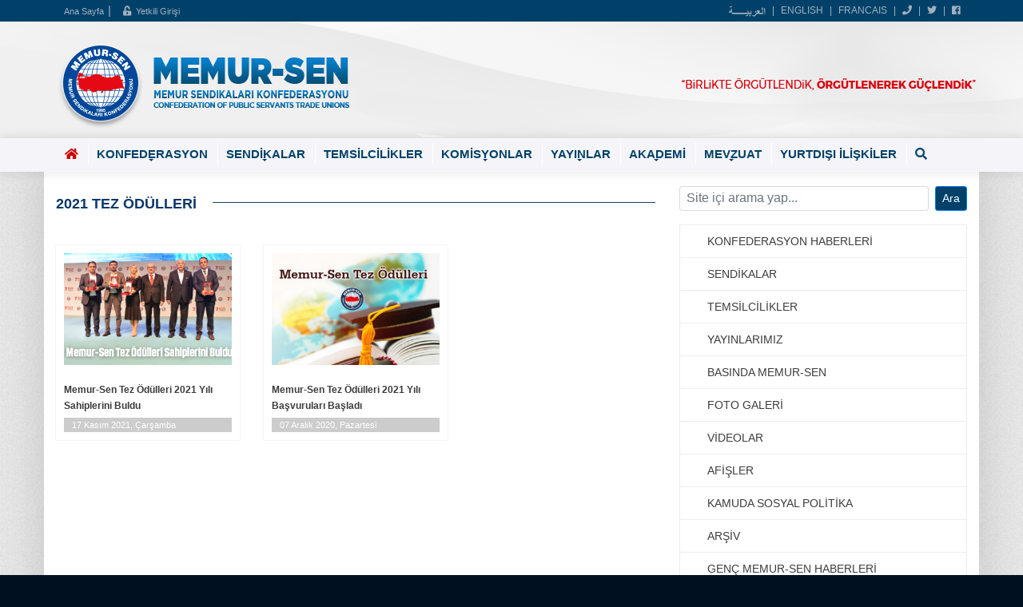

--- FILE ---
content_type: text/html; charset=utf-8
request_url: https://memursen.org.tr/2021-tez-odulleri
body_size: 43981
content:
<!DOCTYPE html>
<html lang="tr">
<head>
    <title>2021 TEZ ÖDÜLLERİ</title>
    <meta name="Description" content="MEMUR-SEN">
    <meta name="Keywords" content="">
    <meta name="robots" content="all">
    <meta name="viewport" content="width=device-width, initial-scale=1.0">
    <meta name="apple-mobile-web-app-capable" content="yes">
    <meta name="HandheldFriendly" content="True">
    <meta name="apple-mobile-web-app-status-bar-style" content="black">
    <meta http-equiv="Content-Language" content="tr">
    <meta http-equiv="X-UA-Compatible" content="IE=edge">
    <meta http-equiv="Content-Type" content="text/html; charset=UTF-8">
    <link rel="stylesheet" href="styles/default-main-template.css" type="text/css" media="all"/>
    <link rel="shortcut icon" type="image/x-icon" href="./favicon.ico">
	
	<!-- Google Tag Manager -->
<script>(function(w,d,s,l,i){w[l]=w[l]||[];w[l].push({'gtm.start':
new Date().getTime(),event:'gtm.js'});var f=d.getElementsByTagName(s)[0],
j=d.createElement(s),dl=l!='dataLayer'?'&l='+l:'';j.async=true;j.src=
'https://www.googletagmanager.com/gtm.js?id='+i+dl;f.parentNode.insertBefore(j,f);
})(window,document,'script','dataLayer','GTM-W3B4ZW2');</script>

</head>
<body class="loading">
<!-- Google Tag Manager (noscript) -->
<noscript><iframe src="https://www.googletagmanager.com/ns.html?id=GTM-W3B4ZW2"
height="0" width="0" style="display:none;visibility:hidden"></iframe></noscript>
<!-- End Google Tag Manager (noscript) -->

<div id="outer-wrap">
    <div id="inner-wrap">
        <!-- jq kutuphane -->
<script type="text/javascript" src="./releases/jquery/jquery-3.3.1.min.js"></script>
<script type="text/javascript" src="./releases/jquery/jquery-ui.min.js"></script>
<!-- new main js -->
<script type="text/javascript" src="./releases/modernizer.js"></script>
<script type="text/javascript" src="./releases/main.js"></script>

<header class="row-container">
    
<div class="cls">

    <div class="header-container-block cls">
        <div class="row-block cls">
        	<div class=" cls">
                <div class="header-block cls">
                    
                    
                    
                     <ul class="header-login" >

					  <li><a href="index.php" target="_blank" >Ana Sayfa</a></li>
					  
					  
					  <li><label>|</label></li>
                        
                        <li><a href="user_login.php"><i class="fa fa-unlock-alt"></i>Yetkili Girişi</a></li>
                        
                        
                    </ul>
                    

                  
                    
                 


  <ul class="header-contacts cls" >
				
 <span class="d-desktop"><li>  <a href="https://www.facebook.com/MemurSenKonf" target="_blank" ><span class="fa-facebook fab"> </span></a></li>  <li><label>|</label></li>
            <li><a href="https://twitter.com/MemurSenKonf" target="_blank" ><span class="fa-twitter fab"> </span></a></li> <li><label>|</label></li>
            <li><a href="https://www.memursen.org.tr/contact.php" ><span class="fa-phone fa"> </span></a></li>  <li><label>|</label></li>
			</span></span>
			<li><a href="http://fr.memursen.org.tr/" title="Memur-Sen Konfederasyonu" target="_blank">FRANCAIS</a></li>
            <li><label>|</label></li>
			<li><a href="http://eng.memursen.org.tr/" title="Memur-Sen Konfederasyonu" target="_blank">ENGLISH</a></li>
            <li><label>|</label></li>
            <li><a href="http://ar.memursen.org.tr"  target="_blank"><img src="/images/arabic.png" width="50px" ></a></li>
			</ul>
           
                </div>
            </div>
        </div>
    </div>
    

    
    <div class="header-container-logo d-desktop cls">
        <div class="row-block header-logo cls">
            <ul class="cls">
                <li class="cls dyn-add-header">
                	<div align="center" class=" cls"><a title="Ana Sayfa" href="https://www.memursen.org.tr/"><img class="logo" src="images/logo.png" width="1170" height="140" alt="Ana Sayfa"></a></div>
                </li>
               	<li class="" style="display:none">
                	<div align="left" class=" cls">
                    
                    </div>
                </li>
                <li class="">
                	<div align="left">
                    
                    </div>
                </li>
                <li class="left ">
                    
                </li>
            </ul>
        </div>
    </div>
    
    </div>
    
    <div id="top" role="banner" class="header-mobile-logo cls">
       <a class="nav-btn fl" id="nav-open-btn" href="#nav"><i class="fa-bars fa"></i></a>
       <div align="center"><a title="Ana Sayfa" href="https://www.memursen.org.tr/"><img class="logo" src="/images/m-logo.png" width="1170" height="140" alt="Ana Sayfa"></a></div>
    </div>

    
    <nav id="nav" class="header-container-menu cls" role="navigation">
    	<div class="row-block">
        <ul class="row">
            
            
            
            
            
            
            <li class="col-md-12">
                <div id="container-main-menu" align="left">
                    <ul id="main-menu" class="header-menu sm sm-menu cls">
                        
                        	
                            	<li>
                                
                                <a href="https://www.memursen.org.tr/" ><span class="fa-home fa" style=color:#cc0000;></span></a>
                                
                            	</li>
                            
                            	<li>
                                
                                <a href="https://www.memursen.org.tr/#" >KONFEDERASYON</a>
                                <ul>
                            	<li>
                                
                                <a href="https://www.memursen.org.tr/tuzuk" >TÜZÜK</a>
                                
                            	</li>
                            
                            	<li>
                                
                                <a href="https://www.memursen.org.tr/vizyon" >VİZYON</a>
                                
                            	</li>
                            
                            	<li>
                                
                                <a href="https://www.memursen.org.tr/misyon" >MİSYON</a>
                                
                            	</li>
                            
                            	<li>
                                
                                <a href="https://www.memursen.org.tr/amac" >AMAÇ</a>
                                
                            	</li>
                            
                            	<li>
                                
                                <a href="https://www.memursen.org.tr/tarihce" >TARİHÇE</a>
                                
                            	</li>
                            
                            	<li>
                                
                                <a href="https://www.memursen.org.tr/kurucular" >KURUCULAR</a>
                                
                            	</li>
                            
                            	<li>
                                
                                <a href="https://www.memursen.org.tr/yonetim-kurulu" >YÖNETİM KURULU</a>
                                
                            	</li>
                            
                            	<li>
                                
                                <a href="https://www.memursen.org.tr/denetleme-kurulu" >DENETLEME KURULU</a>
                                
                            	</li>
                            
                            	<li>
                                
                                <a href="https://www.memursen.org.tr/disiplin-kurulu" >DİSİPLİN KURULU</a>
                                
                            	</li>
                            
                            	<li>
                                
                                <a href="https://www.memursen.org.tr//komisyonlar" >KOMİSYONLAR</a>
                                
                            	</li>
                            </ul>
                            	</li>
                            
                            	<li>
                                
                                <a href="https://www.memursen.org.tr/#" >SENDİKALAR</a>
                                <ul>
                            	<li>
                                
                                <a href="https://www.memursen.org.tr/sendikalar" >SENDİKA HABERLERİ</a>
                                
                            	</li>
                            
                            	<li>
                                
                                <a href="https://www.memursen.org.tr/sendikalar-iletisim" >SENDİKALAR İLETİŞİM</a>
                                
                            	</li>
                            </ul>
                            	</li>
                            
                            	<li>
                                
                                <a href="https://www.memursen.org.tr/temsilcilik-iletisim" >TEMSİLCİLİKLER</a>
                                
                            	</li>
                            
                            	<li>
                                
                                <a href="https://www.memursen.org.tr/#" >KOMİSYONLAR</a>
                                <ul>
                            	<li>
                                
                                <a href="https://www.memursen.org.tr/engelli-memur-sen-haberleri" >ENGELLİLER KOMİSYONU</a>
                                
                            	</li>
                            
                            	<li>
                                
                                <a href="https://www.memursen.org.tr/emekli-memur-sen-haberleri" >EMEKLİ MEMUR-SEN</a>
                                <ul>
                            	<li>
                                
                                <a href="https://www.memursen.org.tr/dosyalar/emekliuyekayitformu.pdf" >ÜYE FORMU</a>
                                
                            	</li>
                            </ul>
                            	</li>
                            
                            	<li>
                                
                                <a href="https://www.memursen.org.tr/kadinlar-komisyonu-haberleri" >KADINLAR KOMİSYONU</a>
                                
                            	</li>
                            
                            	<li>
                                
                                <a href="http://gencmemursen.org.tr/" target="_blank">GENÇ MEMUR-SEN</a>
                                
                            	</li>
                            </ul>
                            	</li>
                            
                            	<li>
                                
                                <a href="https://www.memursen.org.tr/#" >YAYINLAR</a>
                                <ul>
                            	<li>
                                
                                <a href="https://www.memursen.org.tr/afisler-1" >AFİŞLER</a>
                                
                            	</li>
                            
                            	<li>
                                
                                <a href="https://www.memursen.org.tr/raporlar" >RAPORLAR</a>
                                
                            	</li>
                            
                            	<li>
                                
                                <a href="https://www.memursen.org.tr/bultenler" >BÜLTENLER</a>
                                
                            	</li>
                            
                            	<li>
                                
                                <a href="https://www.memursen.org.tr/basin-katalog" >BASIN KATALOGLARI</a>
                                
                            	</li>
                            
                            	<li>
                                
                                <a href="https://www.memursen.org.tr/kitaplar-1" >KİTAPLAR</a>
                                
                            	</li>
                            
                            	<li>
                                
                                <a href="https://www.memursen.org.tr/sosyal-politika" >KAMUDA SOSYAL POLİTİKA</a>
                                
                            	</li>
                            </ul>
                            	</li>
                            
                            	<li>
                                
                                <a href="https://www.memursen.org.tr/#" >AKADEMİ</a>
                                <ul>
                            	<li>
                                
                                <a href="https://www.memursen.org.tr/tez-odulleri" >TEZ ÖDÜLLERİ</a>
                                <ul>
                            	<li>
                                
                                <a href="https://www.memursen.org.tr/2026-tez-odulleri" >2026 TEZ ÖDÜLLERİ</a>
                                
                            	</li>
                            
                            	<li>
                                
                                <a href="https://www.memursen.org.tr/2025-tez-odulleri-1" >2025 TEZ ÖDÜLLERİ</a>
                                
                            	</li>
                            
                            	<li>
                                
                                <a href="https://www.memursen.org.tr/2024-tez-odulleri" >2024 TEZ ÖDÜLLERİ</a>
                                
                            	</li>
                            
                            	<li>
                                
                                <a href="https://www.memursen.org.tr/2023-tez-odulleri" >2023 TEZ ÖDÜLLERİ</a>
                                
                            	</li>
                            
                            	<li>
                                
                                <a href="https://www.memursen.org.tr/2022-tez-odulleri" >2022 TEZ ÖDÜLLERİ</a>
                                
                            	</li>
                            
                            	<li>
                                
                                <a href="https://www.memursen.org.tr/2021-tez-odulleri" >2021 TEZ ÖDÜLLERİ</a>
                                
                            	</li>
                            </ul>
                            	</li>
                            
                            	<li>
                                
                                <a href="https://www.memursen.org.tr/raporanaliz" >RAPOR / ANALİZ</a>
                                <ul>
                            	<li>
                                
                                <a href="https://www.memursen.org.tr/#" >EKONOMİK DEĞERLENDİRME RAPORU</a>
                                
                            	</li>
                            
                            	<li>
                                
                                <a href="https://www.memursen.org.tr/#" >YILLIK EKONOMİK GÖRÜNÜM RAPORU</a>
                                
                            	</li>
                            </ul>
                            	</li>
                            
                            	<li>
                                
                                <a href="https://www.memursen.org.tr/burs-programi" >BURS PROGRAMI</a>
                                
                            	</li>
                            </ul>
                            	</li>
                            
                            	<li>
                                
                                <a href="https://www.memursen.org.tr/#" >MEVZUAT</a>
                                <ul>
                            	<li>
                                
                                <a href="https://www.memursen.org.tr/documents/anayasa.pdf" >ANAYASA</a>
                                
                            	</li>
                            
                            	<li>
                                
                                <a href="https://www.memursen.org.tr//documents/4688.pdf" target="_blank">4688 SAYILI KANUN</a>
                                
                            	</li>
                            
                            	<li>
                                
                                <a href="https://www.memursen.org.tr/toplu-sozlesmeler" >TOPLU SÖZLEŞMELER</a>
                                
                            	</li>
                            
                            	<li>
                                
                                <a href="https://www.memursen.org.tr/yonetmelikler" >YÖNETMELİKLER</a>
                                
                            	</li>
                            </ul>
                            	</li>
                            
                            	<li>
                                
                                <a href="https://www.memursen.org.tr/yurtdisi-faaliyet" >YURTDIŞI İLİŞKİLER</a>
                                
                            	</li>
                            
                            	<li>
                                
                                <a href="https://www.memursen.org.tr/site_search.php" ><span class="fa-search fa" style=color:#0d4a70;></span></a>
                                
                            	</li>
                            
                        
                    </ul>
                    <span id="nav-close-btn"></span>
                </div>
            </li>
            <li class="contact-m d-mobile cls">
            	<div class=" cls">
                    <ul class="contact-address-mobil cls">
                        
                        <li><i class="fa-map-marker fa"></i>Zübeyde Hanım Mh. Sebze Bahçeleri Cd. No:86, 06400 Altındağ/Ankara</li>
                        <li><i class="fa-phone fa"></i>+90 312 230 09 72-73</li>
                        <li><i class="fa-fax fa"></i>+90 312 230 39 89</li>
                        
                        
                        
                    </ul>
                    <ul class="contact-social-mobil cls">
                        
                        <li><a target="_blank" href=https://www.facebook.com/MemurSenKonf><i class="fa-facebook fab "></i></a></li>
                        <li><a target="_blank" href=https://twitter.com/MemurSenKonf><i class="fa-twitter fab "></i></a></li>
                        
                        
                        
                        
                        
                        
                        
                        
                        
                        
                        
                        
                        
                    </ul>
            	</div>
            </li>
        </ul>
        </div>
    </nav>
    
    
</header>


<!-- SmartMenus jQuery plugin -->
<script type="text/javascript" src="./js/jquery_library/jquery.smartmenus.min.js"></script>
<!-- SmartMenus jQuery init -->
<script type="text/javascript">
    $(function() {
        $('#main-menu').smartmenus({
            subMenusSubOffsetX: 1,
            subMenusSubOffsetY: -8
        });
    });
</script>


<!-- jQuery Plugins -->
<script type="text/javascript" src="./js/jquery_library/jquery.bootstrap.min.js"></script>
<script type="text/javascript" src="./js/jquery_library/jquery.elevatezoom.min.js"></script>
<script type="text/javascript" src="./js/jquery_library/jquery.flexslider-min.js"></script>
<script type="text/javascript" src="./js/jquery_library/jquery.responsivetabs.min.js"></script>
<script type="text/javascript" src="./js/jquery_library/jquery.sticky-kit.js"></script>

<!-- bew jQuery plugins library -->
<script type="text/javascript" src="./releases/ekko-lightbox/5.3.0/ekko-lightbox.min.js"></script>
<!-- bootstrap Plugins -->
<script type="text/javascript" src="./releases/bootstrap/v4.1.3/js/bootstrap.min.js"></script>

        <main class="row-container" data-sticky_parent>
            <!--section class="row-middle">
                <div class="row-block">
                	<div class="row"></div>
                </div>
            </section-->
            <section class="row-middle">
                <div class="row-block">
                	<div class="row dyn-shadow">
                    <div class="col-md-12"></div>
                    <div class="col-md-8"><div class="mb-3">
    <div class="cls"id="a-details">
        <div class="box-intro mb10 cls">
            <h2><span class="title">2021 TEZ ÖDÜLLERİ</span></h2>
        </div>
        
    </div>
</div><div class="mb-3 cls">
    
   	
    <!--div class="cls">
        <div class="box-intro-info">
			<h2><span class="title"><a href="#" id="grid" class="mr10"><span class="fa fa-th"></span></a><a href="#" id="list" class="mr10"><span class="fa fa-th-list"></span></a>Toplam 2 içerik listeleniyor</span></h2>
        </div>
    </div-->
    
    <ul class="row">
    
    <li class="col-lg-4 col-md-4 col-sm-6 col-xs-6">
        <div class="row-list" id="a-list">
            
            <figure class="cls"><a href="memur-sen-tez-odulleri-sahiplerini-buldu"><img class="cover" src="./images/icons/tr.gif" style="background-image:url(https://www.memursen.org.tr/images/articles/small/tezodul_4.png)" alt="Memur-Sen Tez Ödülleri 2021 Yılı Sahiplerini Buldu" width="400" height="211"/></a></figure>
            <h2><a href="memur-sen-tez-odulleri-sahiplerini-buldu">Memur-Sen Tez Ödülleri 2021 Yılı Sahiplerini Buldu</a></h2>
            <date>17 Kasım 2021, Çarşamba</date>
    
             
    
            
        </div>
    </li>
    
    <li class="col-lg-4 col-md-4 col-sm-6 col-xs-6">
        <div class="row-list" id="a-list">
            
            <figure class="cls"><a href="memur-sen-akademik-tez-yarismasi"><img class="cover" src="./images/icons/tr.gif" style="background-image:url(https://www.memursen.org.tr/images/articles/small/tezodul_1.png)" alt="Memur-Sen Tez Ödülleri 2021 Yılı Başvuruları Başladı" width="400" height="211"/></a></figure>
            <h2><a href="memur-sen-akademik-tez-yarismasi">Memur-Sen Tez Ödülleri 2021 Yılı Başvuruları Başladı</a></h2>
            <date>07 Aralık 2020, Pazartesi</date>
    
             
    
            
        </div>
    </li>
    
    </ul>
</div>
</div>
                    <div class="col-md-4"><div class="sticky" data-sticky_column><div class="mb-3 cls">
    <!--h2 class="default-title-o mb10 cls">Site içi arama yap...</h2-->
    <form action="site_search.php" id="search-form" class="search" method="get">
        <div class="flex">
        <input class="form-control form-control-sm mr-2" name="q" type="text" value="" placeholder="Site içi arama yap..."/>
        <!--select id="selectsearch" class="search-sites" name="selectsearch">
        	<option value="site">SİTE İÇİNDE ARA </option>
        	<option value="mp">MEVZUATLARDA ARA </option>
        </select-->

        <input class="btn btn-primary btn-sm" value="Ara" type="submit"/>
        </div>
    </form>
</div>
<div class="">
    <ul class="categories_block mb-3 cls">
        
        <li class="topCategory">
        <a href="genel-merkez-haberleri"><img src="images/tree_top.gif" width="14" height="20" alt="KONFEDERASYON HABERLERİ"></a>
        <a title="KONFEDERASYON HABERLERİ" href="genel-merkez-haberleri">KONFEDERASYON HABERLERİ</a>
        </li>
        
        
        <li class="topCategory">
        <a href="sendikalar"><img src="images/tree_top.gif" width="14" height="20" alt="SENDİKALAR"></a>
        <a title="SENDİKALAR" href="sendikalar">SENDİKALAR</a>
        </li>
        
        
        <li class="topCategory">
        <a href="temsilcilikler"><img src="images/tree_top.gif" width="14" height="20" alt="TEMSİLCİLİKLER"></a>
        <a title="TEMSİLCİLİKLER" href="temsilcilikler">TEMSİLCİLİKLER</a>
        </li>
        
        
        <li class="topCategory">
        <a href="yayinlarimiz"><img src="images/tree_top.gif" width="14" height="20" alt="YAYINLARIMIZ"></a>
        <a title="YAYINLARIMIZ" href="yayinlarimiz">YAYINLARIMIZ</a>
        </li>
        
        
        <li class="topCategory">
        <a href="basinda-memursen"><img src="images/tree_top.gif" width="14" height="20" alt="BASINDA MEMUR-SEN"></a>
        <a title="BASINDA MEMUR-SEN" href="basinda-memursen">BASINDA MEMUR-SEN</a>
        </li>
        
        
        <li class="topCategory">
        <a href="foto-galeri"><img src="images/tree_top.gif" width="14" height="20" alt="FOTO GALERİ"></a>
        <a title="FOTO GALERİ" href="foto-galeri">FOTO GALERİ</a>
        </li>
        
        
        <li class="topCategory">
        <a href="videolar"><img src="images/tree_top.gif" width="14" height="20" alt="VİDEOLAR"></a>
        <a title="VİDEOLAR" href="videolar">VİDEOLAR</a>
        </li>
        
        
        <li class="topCategory">
        <a href="afisler-1"><img src="images/tree_top.gif" width="14" height="20" alt="AFİŞLER"></a>
        <a title="AFİŞLER" href="afisler-1">AFİŞLER</a>
        </li>
        
        
        <li class="topCategory">
        <a href="sosyal-politika"><img src="images/tree_top.gif" width="14" height="20" alt="KAMUDA SOSYAL POLİTİKA"></a>
        <a title="KAMUDA SOSYAL POLİTİKA" href="sosyal-politika">KAMUDA SOSYAL POLİTİKA</a>
        </li>
        
        
        <li class="topCategory">
        <a href="arsiv"><img src="images/tree_top.gif" width="14" height="20" alt="ARŞİV"></a>
        <a title="ARŞİV" href="arsiv">ARŞİV</a>
        </li>
        
        
        <li class="topCategory">
        <a href="genc-memur-sen-haberleri"><img src="images/tree_top.gif" width="14" height="20" alt="GENÇ MEMUR-SEN HABERLERİ"></a>
        <a title="GENÇ MEMUR-SEN HABERLERİ" href="genc-memur-sen-haberleri">GENÇ MEMUR-SEN HABERLERİ</a>
        </li>
        
        
        <li class="topCategory">
        <a href="kadinlar-komisyonu-haberleri"><img src="images/tree_top.gif" width="14" height="20" alt="KADINLAR KOMİSYONU HABERLERİ"></a>
        <a title="KADINLAR KOMİSYONU HABERLERİ" href="kadinlar-komisyonu-haberleri">KADINLAR KOMİSYONU HABERLERİ</a>
        </li>
        
        
        <li class="topCategory">
        <a href="yurtdisi-faaliyet"><img src="images/tree_top.gif" width="14" height="20" alt="YURTDIŞI FAALİYET"></a>
        <a title="YURTDIŞI FAALİYET" href="yurtdisi-faaliyet">YURTDIŞI FAALİYET</a>
        </li>
        
        
        <li class="topCategory">
        <a href="bultenler"><img src="images/tree_top.gif" width="14" height="20" alt="BÜLTENLER"></a>
        <a title="BÜLTENLER" href="bultenler">BÜLTENLER</a>
        </li>
        
        
        <li class="topCategory">
        <a href="emekli-memur-sen-haberleri"><img src="images/tree_top.gif" width="14" height="20" alt="EMEKLİ MEMUR-SEN HABERLERİ"></a>
        <a title="EMEKLİ MEMUR-SEN HABERLERİ" href="emekli-memur-sen-haberleri">EMEKLİ MEMUR-SEN HABERLERİ</a>
        </li>
        
        
        <li class="topCategory">
        <a href="engelli-memur-sen-haberleri"><img src="images/tree_top.gif" width="14" height="20" alt="ENGELLİ MEMUR-SEN HABERLERİ"></a>
        <a title="ENGELLİ MEMUR-SEN HABERLERİ" href="engelli-memur-sen-haberleri">ENGELLİ MEMUR-SEN HABERLERİ</a>
        </li>
        
        
        <li class="topCategory">
        <a href="kitaplar-1"><img src="images/tree_top.gif" width="14" height="20" alt="KİTAPLAR"></a>
        <a title="KİTAPLAR" href="kitaplar-1">KİTAPLAR</a>
        </li>
        
        
        <li class="topCategory">
        <a href="toplu-sozlesmeler"><img src="images/tree_top.gif" width="14" height="20" alt="TOPLU SÖZLEŞMELER"></a>
        <a title="TOPLU SÖZLEŞMELER" href="toplu-sozlesmeler">TOPLU SÖZLEŞMELER</a>
        </li>
        
        
        <li class="topCategory">
        <a href="basin-katalog"><img src="images/tree_top.gif" width="14" height="20" alt="BASIN KATALOGLARI"></a>
        <a title="BASIN KATALOGLARI" href="basin-katalog">BASIN KATALOGLARI</a>
        </li>
        
        
        <li class="topCategory">
        <a href="raporlar"><img src="images/tree_top.gif" width="14" height="20" alt="RAPORLAR"></a>
        <a title="RAPORLAR" href="raporlar">RAPORLAR</a>
        </li>
        
        
        <li class="topCategory">
        <a href="calisma-hayati"><img src="images/tree_top.gif" width="14" height="20" alt="ÇALIŞMA HAYATI"></a>
        <a title="ÇALIŞMA HAYATI" href="calisma-hayati">ÇALIŞMA HAYATI</a>
        </li>
        
        
        <li class="topCategory">
        <a href="sosyal-politikalar"><img src="images/tree_top.gif" width="14" height="20" alt="SOSYAL POLİTİKALAR"></a>
        <a title="SOSYAL POLİTİKALAR" href="sosyal-politikalar">SOSYAL POLİTİKALAR</a>
        </li>
        
        
        <li class="topCategory">
        <a href="analiz-yorum"><img src="images/tree_top.gif" width="14" height="20" alt="ANALİZ / YORUM"></a>
        <a title="ANALİZ / YORUM" href="analiz-yorum">ANALİZ / YORUM</a>
        </li>
        
        
        <li class="topCategory">
        <a href="yonetmelikler"><img src="images/tree_top.gif" width="14" height="20" alt="YÖNETMELİKLER"></a>
        <a title="YÖNETMELİKLER" href="yonetmelikler">YÖNETMELİKLER</a>
        </li>
        
        
        <li class="topCategory">
        <a href="tez-odulleri"><img src="images/tree_top.gif" width="14" height="20" alt="TEZ ÖDÜLLERİ"></a>
        <a title="TEZ ÖDÜLLERİ" href="tez-odulleri">TEZ ÖDÜLLERİ</a>
        </li>
        
        
        <li class="topCategory">
        <a href="raporanaliz"><img src="images/tree_top.gif" width="14" height="20" alt="RAPOR / ANALİZ"></a>
        <a title="RAPOR / ANALİZ" href="raporanaliz">RAPOR / ANALİZ</a>
        </li>
        
        
        <li class="selectedtopCategory">
        <a href="2021-tez-odulleri"><img src="images/tree_top.gif" width="14" height="20" alt="2021 TEZ ÖDÜLLERİ"></a>
        <a title="2021 TEZ ÖDÜLLERİ" href="2021-tez-odulleri">2021 TEZ ÖDÜLLERİ</a>
        </li>
        
        
        <li class="topCategory">
        <a href="2022-tez-odulleri"><img src="images/tree_top.gif" width="14" height="20" alt="2022 TEZ ÖDÜLLERİ"></a>
        <a title="2022 TEZ ÖDÜLLERİ" href="2022-tez-odulleri">2022 TEZ ÖDÜLLERİ</a>
        </li>
        
        
        <li class="topCategory">
        <a href="2023-tez-odulleri"><img src="images/tree_top.gif" width="14" height="20" alt="2023 TEZ ÖDÜLLERİ"></a>
        <a title="2023 TEZ ÖDÜLLERİ" href="2023-tez-odulleri">2023 TEZ ÖDÜLLERİ</a>
        </li>
        
        
        <li class="topCategory">
        <a href="2024-tez-odulleri"><img src="images/tree_top.gif" width="14" height="20" alt="2024 TEZ ÖDÜLLERİ"></a>
        <a title="2024 TEZ ÖDÜLLERİ" href="2024-tez-odulleri">2024 TEZ ÖDÜLLERİ</a>
        </li>
        
        
        <li class="topCategory">
        <a href="2025-tez-odulleri-1"><img src="images/tree_top.gif" width="14" height="20" alt="2025 TEZ ÖDÜLLERİ"></a>
        <a title="2025 TEZ ÖDÜLLERİ" href="2025-tez-odulleri-1">2025 TEZ ÖDÜLLERİ</a>
        </li>
        
        
        <li class="topCategory">
        <a href="burs-programi"><img src="images/tree_top.gif" width="14" height="20" alt="BURS PROGRAMI"></a>
        <a title="BURS PROGRAMI" href="burs-programi">BURS PROGRAMI</a>
        </li>
        
        
        <li class="topCategory">
        <a href="2026-tez-odulleri"><img src="images/tree_top.gif" width="14" height="20" alt="2026 TEZ ÖDÜLLERİ"></a>
        <a title="2026 TEZ ÖDÜLLERİ" href="2026-tez-odulleri">2026 TEZ ÖDÜLLERİ</a>
        </li>
        
        
    </ul>
</div>
</div></div>
                    </div>
                </div>
            </section>
        </main>
        <footer class="row-container">
    <div class="footer-container-block">
        <div class="row-block">
            <div class="footer-block">
            <div class="row">
                <div lang="col-md-4" class="col-md-6">
                   <!--h2 class="cls" style="color:#FFFFFF; font-size: 20px; font-weight:200; margin:.5rem 0;">&copy; 2018 MEMUR-SEN</h2-->
                   
					<ul class="footer-contact  mb-2 cls">
                        <h2>MEMUR-SEN | MEMUR SENDİKALARI KONFEDERASYONU</h2>
                        <li><i class="fa-map-marker fa "></i>Zübeyde Hanım Mh. Sebze Bahçeleri Cd. No:86, 06400 Altındağ/Ankara</li>
                        <li><i class="fa-phone fa"></i>+90 312 230 09 72-73</li>
                        <li><i class="fa-fax fa"></i>+90 312 230 39 89</li>
                        
                        
                        
                        <li><i class="fa-envelope fa "></i><span id="e665604279">[javascript protected email address]</span><script type="text/javascript">/*<![CDATA[*/eval("var a=\"5Udnto_7Jw4HM.WPK836TiA0uj-DmXRQxvaICbfgYF1spqhBeNcy9r2kElZVS@L+zOG\";var b=a.split(\"\").sort().join(\"\");var c=\"N2hk.rqr@ZVq2dkZBdSZ\";var d=\"\";for(var e=0;e<c.length;e++)d+=b.charAt(a.indexOf(c.charAt(e)));document.getElementById(\"e665604279\").innerHTML=\"<a href=\\\"mailto:\"+d+\"\\\">\"+d+\"</a>\"")/*]]>*/</script></li>
                    </ul>
					 <ul class="footer-social">
                        <li><a target="_blank" href=https://www.facebook.com/MemurSenKonf><i class="fa-facebook fab "></i></a></li>
                        <li><a target="_blank" href=https://twitter.com/MemurSenKonf><i class="fa-twitter fab "></i></a></li>
                        
                        
                        
                        
                        
                        
                        
                        
                        
                        
                        
                        
                        
                    </ul>
                </div>
               	
                
                <div class="col-md-6">
                	<div class="row">
                    
                    <div class="col-md-4">
                        <ul class="footer-menu  mb-3 cls">
                        <h2><a href="#">SENDİKALAR</a></h2>
                        <li><i class="fa-caret-right fas"></i><a href="https://www.ebs.org.tr/">EĞİTİM-BİR-SEN</a></li><li><i class="fa-caret-right fas"></i><a href="https://www.sagliksen.org.tr/">SAĞLIK-SEN</a></li><li><i class="fa-caret-right fas"></i><a href="https://www.diyanet-sen.org.tr/">DİYANET-SEN</a></li><li><i class="fa-caret-right fas"></i><a href="https://www.buromemursen.org.tr/">BÜRO MEMUR-SEN</a></li><li><i class="fa-caret-right fas"></i><a href="https://www.bembirsen.org.tr/">BEM-BİR-SEN</a></li><li><i class="fa-caret-right fas"></i><a href="https://www.tocbirsen.org.tr/">TOÇ BİR-SEN</a></li><li><i class="fa-caret-right fas"></i><a href="https://www.bms.org.tr/">BAYINDIR MEMUR-SEN</a></li><li><i class="fa-caret-right fas"></i><a href="https://www.enerjibirsen.org.tr/">ENERJİ BİR-SEN</a></li><li><i class="fa-caret-right fas"></i><a href="https://www.birlikhabersen.org.tr/">BİRLİK HABER-SEN</a></li><li><i class="fa-caret-right fas"></i><a href="https://www.ulastirmamemursen.org.tr/">ULAŞTIRMA MEMUR-SEN</a></li><li><i class="fa-caret-right fas"></i><a href="https://www.kulturmemursen.org.tr/"> KÜLTÜR MEMUR-SEN</a></li>
                        </ul>
                    </div>
                    
                    <div class="col-md-4">
                        <ul class="footer-menu  mb-3 cls">
                        <h2><a href="#">İLETİŞİM</a></h2>
                        <li><i class="fa-caret-right fas"></i><a href="contact.php">KONFEDERASYON</a></li><li><i class="fa-caret-right fas"></i><a href="sendikalar-iletisim">SENDİKALAR</a></li><li><i class="fa-caret-right fas"></i><a href="komisyonlar-iletisim">KOMİSYONLAR</a></li><li><i class="fa-caret-right fas"></i><a href="temsilcilik-iletisim">TEMSİLCİLİKLER</a></li>
                        </ul>
                    </div>
                    
                    <div class="col-md-4">
                        <ul class="footer-menu  mb-3 cls">
                        <h2><a href="#">GİZLİLİK POLİTİKASI</a></h2>
                        <li><i class="fa-caret-right fas"></i><a href="/dokuman/aydinlatmametni.docx">Aydınlatma Metni</a></li><li><i class="fa-caret-right fas"></i><a href="/dokuman/memursengizlilikpolitikasi.docx">Gizlilik Politikası</a></li>
                        </ul>
                    </div>
                    
                    </div>
                </div>
                
                
                <!-- div class="col-md-6 text-md-right">
                    <h2 class="cls" style="color:#FFFFFF; font-size: 20px; font-weight:200; margin:.5rem 0;">&copy; 2018 MEMUR-SEN</h2>
                    <ul class="footer-social  mb-2 cls">
                        <li><a target="_blank" href=https://www.facebook.com/MemurSenKonf><i class="fa-facebook fab "></i></a></li>
                        <li><a target="_blank" href=https://twitter.com/MemurSenKonf><i class="fa-twitter fab "></i></a></li>
                        
                        
                        
                        
                        
                        
                        
                        
                        
                        
                        
                        
                        
                    </ul>
                </div>   

           	</div-->   
            </div>
        </div>
    </div>   
    
    <div class="footer-container-html" style="display:none">
        <div class="row-block">
        <div class="footer-html">
            <div class="row">
                <div class="col-md-4">
                	<ul class="footer-page-menu">
                    <li><a href="index.php" onClick="">Anasayfa</a></li>
                    
                    </ul>
                </div>
                <div class="col-md-4 text-md-right">
                    <div class="footer-copyright"><a>&copy; 2018 MEMUR-SEN</a></div>
                </div>                 
            </div>
            <p class="gray-ooo"></p>
        </div>
        </div>
    </div>
    
    
    <section style="position: fixed; bottom: 0px; width: 100%;" class="d-desktop">
    <p style="margin: 0 auto; width: 1000px;">
        
    </p>
    </section>
</footer>
<a href="#0" class="cd-top"><i class="fa-chevron-up fa"></i></a>

<!-- shopping cart -->
<script type="text/javascript">
	$(document).ready(function(){	
		$(".form-item").submit(function(e){
			var form_data = $(this).serialize();
			var button_content = $(this).find('button[type=submit]');
			button_content.html('<i class="fa fa-hourglass-half fa-spin"></i>'); //Loading button text 
	
			$.ajax({ //make ajax request to ajax.cart.process.php
				url: "ajax.cart.process.php",
				type: "POST",
				dataType:"json", //expect json value from server
				data: form_data
			}).done(function(data){ //on Ajax success //<b><i class="fa fa-shopping-cart mr10"></i><em></em></b>
				$("#cart-info").html('<i class="fa fa-shopping-cart mr-2"></i>' + data.items); //total items in cart-info element
				button_content.html('<i class="fa fa-check"></i>'); //reset button text to original text
				//alert("Item added to Cart!"); //alert user
				if($(".shopping-cart-box").css("display") == "block"){ //if cart box is still visible
					$(".cart-box").trigger( "click" ); //trigger click to update the cart box.
				}
			})
			e.preventDefault();
		});
		//Show Items in Cart
		$( ".cart-box").click(function(e) { //when user clicks on cart box
			e.preventDefault(); 
			$(".shopping-cart-box").fadeIn(); //display cart box
			$("#shopping-cart-results").html('<i class="fa fa-hourglass-half fa-spin"></i>'); //show loading image
			$("#shopping-cart-results" ).load( "ajax.cart.process.php", {"load_cart":"1"}); //Make ajax request using jQuery Load() & update results
		});
		//Close Cart
		$( ".close-shopping-cart-box").click(function(e){ //user click on cart box close link
			e.preventDefault(); 
			$(".shopping-cart-box").fadeOut(); //close cart-box
		});
		//Remove items from cart
		$("#shopping-cart-results").on('click', 'a.remove-item', function(e) {
			e.preventDefault(); 
			var pcode = $(this).attr("data-code"); //get product code
			$(this).parent().fadeOut(); //remove item element from box
			$.getJSON("ajax.cart.process.php", {"remove_code":pcode} , function(data){ //get Item count from Server
				$("#cart-info").html('<i class="fa fa-shopping-cart"></i>' + data.items); //update Item count in cart-info
				$(".cart-box").trigger( "click" ); //trigger click on cart-box to update the items list
			});
		});
	});
</script>


<script type="text/javascript">
// Generated by CoffeeScript 1.9.2
(function() {
  var reset_scroll;

  $(function() {
    return $("[data-sticky_column]").stick_in_parent({
      parent: "[data-sticky_parent]",
	  bottoming:  true,
    });
  });
}).call(this);
</script>

<!-- loading class remove -->
<script type="text/javascript">
	//$(window).load(function(){$('body').removeClass('loading');});
	</script>
    
<!-- Header and Fixed Sidebar -->
<script type="text/javascript">
	$('#nav').affix({offset: {top: $('header').height()}
	});</script>
    
<!-- back to top -->
<script type="text/javascript">
	jQuery(document).ready(function($){
	var offset = 300,offset_opacity = 1200,scroll_top_duration = 1,$back_to_top = $('.cd-top');
	$(window).scroll(function(){( $(this).scrollTop() > offset ) ? $back_to_top.addClass('cd-is-visible') : $back_to_top.removeClass('cd-is-visible cd-fade-out');if( $(this).scrollTop() > offset_opacity ) { $back_to_top.addClass('cd-fade-out');}});
	$back_to_top.on('click', function(event){event.preventDefault();$('body,html').animate({scrollTop: 0 ,}, scroll_top_duration);});});</script>

<!-- print page -->
<script language="javascript">
	function printdiv(printpage){
	var headstr = "<html><head><title></title></head><body>";var footstr = "</body>";var newstr = document.all.item(printpage).innerHTML;var oldstr = document.body.innerHTML;document.body.innerHTML = headstr+newstr+footstr;window.print();document.body.innerHTML = oldstr;
	return false;}</script>





    </div>
    <!--/#inner-wrap-->
</div>
<!--/#outer-wrap-->
<div style='visibility:hidden;height:15px;'>&nbsp;</div><div style='visibility:visible;' align='center'><a style='display:none;' title='3WTURK CMS v8.0' target='_blank' href='https://3wturk.com'><img alt='3WTURK CMS v8.0' src='https://3wturk.com/www-cdn/images/3wturk.png'></a></div><div style='visibility:hidden;height:40px;'>&nbsp;</div></body>
</html>


--- FILE ---
content_type: text/css
request_url: https://memursen.org.tr/styles/default-main-template.css
body_size: 90704
content:
/* 
 * IMPORT
 * =====================================================================================================================================================================================================*/
	/*fontawesome*/
	@import url("../releases/fontawesome/v5.1.0/css/solid.css");
	@import url("../releases/fontawesome/v5.1.0/css/brands.css");
	@import url("../releases/fontawesome/v5.1.0/css/fontawesome.css");
	@import url("../releases/bootstrap/v4.1.3/css/bootstrap.css");
	/*google font*/
	/*@import url("https://fonts.googleapis.com/css?family=Quicksand");*/

/* 
 * GENERAL DEAFULTS
 * =====================================================================================================================================================================================================*/
	* 							{margin: 0; border: 0; padding: 0; outline: 0; /*-moz-border-radius: 5px; -webkit-border-radius: 5px; -khtml-border-radius: 5px; border-radius: 5px;*/  -webkit-transition: all .4s ease-in-out;-o-transition: all .4s ease-in-out;transition: all .4s ease-in-out} 
	*,*:after,*:before 			{margin: 0;padding: 0; -webkit-box-sizing: border-box;-moz-box-sizing: border-box; box-sizing: border-box;}
	article,aside,details,figcaption,figure,footer,header,hgroup,main,menu,nav,summary,section,img {display: block;} 
	
/* BODY
 * =====================================================================================================================================================================================================*/
	body 						{color: #343a40; background-color: #011021; font-family:  sans-serif; font-size:15px;  -moz-border-radius: 0; -webkit-border-radius: 0; -khtml-border-radius: 0; border-radius: 0;}
	@media screen and (max-width: 768px) {
	body						{color: #343a40; background-color: #011021}
	}
	html 						{color: #343a40; font-family:  sans-serif;}
	main 						{-moz-border-radius: 0; -webkit-border-radius: 0; -khtml-border-radius: 0; border-radius: 0;/* url(../images/bg.jpg) center bottom fixed no-repeat; background-size:cover*/}
	audio,canvas,video 			{display: inline-block} 
	input,button,select,textarea{margin: 0; font: inherit; color: inherit}
	strong, b 					{font-weight:600}
	ol, ul, dl 					{margin:inherit}
	a 							{color: #6c757d; text-decoration: none; }
	a:hover 					{text-decoration: underline}
	code,kbd,pre,samp 			{font-family: Menlo, Monaco, Consolas, "Courier New", monospace} 
	code 						{font-size: 90%;color: #c7254e;background-color: #F8F8F8}
	pre 						{display: block;padding: 9.5px;margin: 0 0 10px;font-size: 13px;line-height: 1.42857143;color: #333;word-break: break-all;word-wrap: break-word;background-color: #f5f5f5;border: 1px solid #ccc} 
	pre, code 					{padding: 0;font-size: inherit; color: inherit; white-space: pre-wrap;background-color: transparent}
	hr							{height: 1px !important; border:0 !important; border-top: 1px solid #E4E6EB !important; display:block; clear: both !important; margin:10px 0 }
	small 						{font-size:80%}

/* LOADING
 * =====================================================================================================================================================================================================*/
	.loading #outer-wrap		{-moz-border-radius: 0; -webkit-border-radius: 0; -khtml-border-radius: 0; border-radius: 0; /*opacity: .8;*/; }
	.loading:before				{-moz-border-radius: 0; -webkit-border-radius: 0; -khtml-border-radius: 0; border-radius: 0; /*content: 'Yükleniyor...'; z-index: 99999;position: fixed;top: 50%;left: 50%;border:0; text-align: center; color: #FFFFFF; font-weight: bold; font-size: 40px; opacity: 1;*/}

/* WRAPPER
 * =====================================================================================================================================================================================================*/
	#outer-wrap 				{position: relative; width: 100%;  background-color:transparent; overflow: hidden; -moz-border-radius: 0; -webkit-border-radius: 0; -khtml-border-radius: 0; border-radius: 0;}
	#inner-wrap 				{position: relative; margin:0px; padding:0px; width: 100%; background-color:#FFFFFF; -moz-border-radius: 0; -webkit-border-radius: 0; -khtml-border-radius: 0; border-radius: 0; }

/* ROW BLOCK CONTAINERS
 * =====================================================================================================================================================================================================*/
	.row-index					{width: 100%; background:#011021 url(../images/foto_bg.png); border-bottom:1px dashed #07284d; } 
	.row-default 				{width: 100%; background:#010914 url(../images/bg.png); padding:25px 0}
	.row-middle 				{width: 100%; background:#EBF0F1 url(../images/bg.png);}
	.row-left 					{width: 100%; background:transparent}
	.row-right 					{width: 100%; background:transparent}
	.row-error 					{width: 100%; background:#ced0d2; padding:25px;  }
	
/* HEADER
 * =====================================================================================================================================================================================================*/
	header 						{background-color:transparent; position:relative; width:100%; -moz-border-radius: 0; -webkit-border-radius: 0; -khtml-border-radius: 0; border-radius: 0;} 
	header ul, header ol		{list-style:none}
	@media screen and (max-width: 768px) {
	header 						{background-color:transparent; position:relative; width:100%; z-index:1030}
	}
	
	/*header containers*/
	.header-container-block		{width: 100%; height:27px; background:#014169; position:relative; z-index:999; }
	.header-container-logo 		{width: 100%;  background:#ebebeb  url(../images/memursenbanner.png) repeat-x;  }
	.header-container-menu 		{width: 100%; height:42px; background:#f5f5f9; border-bottom:#F8F8F8 solid 1px; border-top:#F8F8F8 solid 1px; -webkit-box-shadow: 0 0 15px 1px rgba(0,0,0,0.1);-moz-box-shadow: 0 0 15px 1px rgba(0,0,0,0.1);box-shadow: 0 0 15px 1px rgba(0,0,0,0.1);}
	
	/*header blocks*/
	.header-block 				{width: 100%; background-color:transparent;}
	.header-menu 				{width: 100%; background-color:transparent !important; padding:5px;}
	.header-greeting 			{width: 100%; background-color:transparent;}
	.header-logo 				{width: 100%; background-color:transparent;}
	.header-logo img 			{height:auto;  margin-left: auto; margin-right: auto;}

	/*header mobils*/
	.header-mobile-logo 		{width: 100%; background-color:transparent;}
	.header-mobile-logo img 	{width: 90%; height:auto; margin-top:0;}
	
  	/*header contact address blocks*/
	.header-contacts 			{margin:0; padding:0}
	.header-contacts li 		{color:#a2b0be; font-size:12px; float:right; margin:4px 8px 2px 0; list-style:none;}
	.header-contacts li i 		{color:#a2b0be; font-size:12px; margin-right:0px; }
	.header-contacts li a 		{color:#a2b0be}
	
	/*header social blocks*/
	.header-social 				{margin:0; padding:0}
	.header-social li 			{color:#a2b0be; float:right; margin:2px 5px 2px 0; list-style:none}
	.header-social li i 		{color:#a2b0be; font-size:16px; border:#e05666 solid 0; padding:4px 0px}
	.header-social li a 		{color:#a2b0be}

	/*header login form*/
	.header-login 				{float:left}
	.header-login li			{color:#a2b0be; list-style:none; float:left; margin:2px 5px 2px 0; padding:0 0px;}
	.header-login li i 			{color:#a2b0be; font-size:12px; margin-right:5px; }
	.header-login li a 			{color:#a2b0be; font-size:11px; margin-left:10px;}
	
	/*header basket*/
	.header-basket 				{float:right; background:#F0AD4E}
	.header-basket li.cart 		{color:#FFFFFF; list-style:none; float:left; margin:2px 15px 5px 0; padding:0 10px;}
	.header-basket li.cart i	{color:#000000; font-size:16px;}
	.header-basket li.cart a	{color:#FFFFFF}

/* FOOTER
 * =====================================================================================================================================================================================================*/
	footer 						{background-color:#011021; position:relative; width:100%; -moz-border-radius: 0; -webkit-border-radius: 0; -khtml-border-radius: 0; border-radius: 0;}
	footer ul, footer ol		{list-style:none}
	@media screen and (max-width: 768px) {
	footer 						{background-color:#011021}
	}
	
	/*footer containers*/
	.footer-container-block		{width: 100%; background-color:#011021;}
	.footer-container-html 		{width: 100%; background-color:transparent;}
	
	/*footer blocks*/
	.footer-block 				{width: 100%; background-color:transparent; padding-top:2rem; }
	.footer-html 				{width: 100%; background-color:rgba(255,255,255,0.10);}
	.footer-copyright 			{color:#8DB8A1; padding:.5rem 1rem}
	
	/*footer page menu blocks*/
	.footer-page-menu			{margin:0; padding:0}
	.footer-page-menu li 		{float:left; margin:.5rem 1rem} 
	.footer-page-menu li a		{color:#8DB8A1;} 
	.footer-page-menu li:last-child {border-right:0; margin-right:0; padding-right:0;}

	/*footer page menu blocks*/
	.footer-menu				{margin:0; padding:0}
	.footer-menu h2 			{color:#FFFFFF; border-bottom:1px dashed rgba(255,255,255,0.10); font-size: 20px; font-weight:200; margin:.5rem 0; padding-bottom: 10px;} 
	.footer-menu h2 a 			{color:#b9bbbc; font-size: 14px; font-weight:bold; }
	.footer-menu li 			{display:block; margin-right:10px; padding-right:10px;} 
	.footer-menu li a  			{color:#b9bbbc; font-size:11px; line-height:22px; } 
	.footer-menu li i  			{color:#E37651; font-size:14px; line-height:24px; margin-right:.5rem } 

	/*footer address blocks*/
	.footer-contact 			{margin:0; padding:0}
	.footer-contact h2 			{color:#b9bbbc; font-size: 16px; font-weight:bold; margin:.5rem 0; padding-bottom: 10px;} 
	.footer-contact li 			{color:#b9bbbc; display:block; margin:.2rem 1rem .2rem 0; font-size: 11px;}
	.footer-contact li i 		{color:#ffffff; margin-right:5px; width:20px}
	.footer-contact li a 		{color:#FFFFFF}
	
	/*footer social blocks*/
	.footer-social 				{margin:.5rem 0; padding:0; float:left}
	.footer-social h2 			{color:#FFFFFF; font-size: 16px; font-weight:200; margin:.5rem 0; padding-bottom: 10px;}
	.footer-social li 			{color:#FFFFFF; display:inline; float:left; margin:.5rem 0 .5rem 1rem}
	.footer-social li i 		{color:#FFFFFF; font-size:16px; padding:10px; height:40px; width:40px; border:#FFFFFF solid 1px; overflow:hidden; -moz-border-radius: 50%; -webkit-border-radius: 50%; -khtml-border-radius: 50%; border-radius: 50%; }
	.footer-social li a 		{color:#FFFFFF}
	@media screen and (max-width: 768px) {
	.footer-social 				{margin:.5rem 0; padding:0; float:left}
	.footer-social h2 			{color:#FFFFFF; font-size: 20px; font-weight:200; margin:.5rem 0; padding-bottom: 10px;}
	.footer-social li 			{color:#FFFFFF; display:inline; float:left; margin:.5rem 0 .5rem 1rem}
	.footer-social li i 		{color:#FFFFFF; font-size:20px; padding:10px; height:40px; width:40px; border:#FFFFFF solid 1px; overflow:hidden;-moz-border-radius: 50%; -webkit-border-radius: 50%; -khtml-border-radius: 50%; border-radius: 50%;}
	.footer-social li a 		{color:#FFFFFF}
	}
	
/* NAV MENU
 * =====================================================================================================================================================================================================*/
	#nav.affix:after 			{-webkit-transition: opacity .3s 0s, visibility 0s 0s;-moz-transition: opacity .3s 0s, visibility 0s 0s; transition: opacity .3s 0s, visibility 0s 0s;}
	#nav.affix 					{background-color:#f5f5f9 !important;position:fixed; top:0; z-index:1050; -webkit-box-shadow: 0 0 15px 1px rgba(0,0,0,0.4);-moz-box-shadow: 0 0 15px 1px rgba(0,0,0,0.4);box-shadow: 0 0 15px 1px rgba(0,0,0,0.4); moz-border-radius: 0; -webkit-border-radius: 0; -khtml-border-radius: 0; border-radius: 0; }
	#nav.affix .header-menu 	{}
	#nav.affix .sm,.sm ul,.sm li{margin:0;} 
	#nav.affix .header-logo img{width: 100%; height:auto; }
	#nav.affix .container-4 	{display:none}
	#nav.affix .sm-menu a		{margin:0;} 
	#nav.affix .sm-menu li		{margin:0; border-bottom:0;} 
	#nav 						{z-index: 200; position: relative; width: 100%; color: #fff;}
	#top						{z-index: 100; position: relative;}
	#top .nav-btn 				{font-size:25px !important; width:30px; overflow:hidden; line-height:40px; color:#6086bb; margin:30px 0 10px 0;text-decoration:none;display:block;}
	#top .nav-btn .fa			{font-size:35px}
	.sm ul 						{display:none;}.sm li,.sm a {position:relative;} .sm a {display:block;}
	.sm-menu 					{background: transparent;}
	.sm-menu a					{color: #D7E3EF; font-size: 15px; font-weight: 700; line-height: 23px; padding: 10px 25px; padding-right: 58px;text-decoration: none; text-align:left !important}
	.sm-menu a span.sub-arr 	{position: absolute; top: 50%; margin-top: -17px;left: auto; right: 10px; width: 34px; height:34px; overflow: hidden; font-size: 18px; line-height:30px; text-align: center;} 
	.sm-menu a.highlighted span.sub-arr:before {display: block; font-family: "Font Awesome 5 Free"; content: '\f0d7'; font-size: 26px; line-height:30px;}
	.sm-menu li 				{border-top: 1px solid rgba(255,255,255,0.05);}
	.sm-menu li:first-child 	{border-top: 0;}
	.sm-menu ul 				{background: rgba(255,255,255,0.10);}
	.sm-menu ul ul 				{background: rgba(255,255,255,0.20);}
	.sm-menu ul a 				{font-size:14px; line-height:20px;}
	.sm-menu ul li 				{border-top: 1px solid rgba(0, 0, 0, 0.05);}
	.sm-menu ul li:first-child 	{border-top: 0;}
	@media screen and (min-width: 768px) {
	#container-main-menu		{padding:0; margin:0}
	#top, #top .nav-btn 		{height: 1px; width: 1px; margin: -1px;overflow: hidden; padding: 0;}
	.sm-menu ul a, .sm-menu > li, .sm-menu ul li {moz-border-radius: 0; -webkit-border-radius: 0; -khtml-border-radius: 0; border-radius: 0; -webkit-transition: all .2s ease-in-out;-o-transition: all .2s ease-in-out;transition: all .2s ease-in-out}
	.sm-menu ul 				{position: absolute;}
	.sm-menu a 					{color:#014169; padding: 2px; font-weight:bold; /* text-shadow: 0 1px 2px rgba(0, 0, 0, .3);*/}
	.sm-menu a:hover 			{color:#5d7584;} .highlighted, a.highlighted {color:#FFFFFF;}
	.sm-menu li:hover 			{/*border-bottom: solid 2px #f6630e; margin-bottom:0*/}
	.sm-menu > li 				{border-right: 1px solid #ffffff; border-top:0; padding-left: 4px; padding-right: 10px; display:inline-block;}
	.sm-menu > li:last-child	{border-right: 0; padding-right: 0;}
	.sm-menu ul, .sm-menu ul ul	{background:#014169; border:#975C9C solid 0; font-size:12px;  padding:1rem 0; !important; -webkit-box-shadow: 0px 37px 65px -6px rgba(0,0,0,0.13);-moz-box-shadow: 0px 37px 65px -6px rgba(0,0,0,0.13);box-shadow: 0px 37px 65px -6px rgba(0,0,0,0.13)}
	.sm-menu ul a				{background: transparent; color: #D7E3EF; font-weight:400; font-size:12px; text-shadow: none }
	.sm-menu ul a:hover			{color:#FFFFFF; text-shadow: none}
	.sm-menu ul li:hover		{/*background: #FFFFFF;*/}
	.sm-menu ul li 				{border-top: 1px solid #ddd; padding:5px 5px 5px 12px; }
	
	/*arrows*/
	.sm-menu a span.sub-arr		{border-color: #014169 transparent transparent transparent; border-style: solid dashed dashed dashed; top: 20px; margin-top: 0;bottom: 0; left: 50%;margin-left: -5px; right: auto; width: 0; height: 0; border-width: 3px; background: transparent;}.sm-menu a.highlighted span.sub-arr:before {display: none;}
	.sm-menu ul a span.sub-arr	{border-color: transparent transparent transparent #cccccc; border-style: dashed dashed dashed solid; top: 50%; margin-top: -5px;bottom: auto;left: auto;margin-left: 0;right: 10px;}
	.sm-menu span.scroll-up,
	.sm-menu span.scroll-down 	{position: absolute;display: none;visibility: hidden;overflow: hidden;background: white;height: 20px;}
	.sm-menu span.s-up-arr,	
	.sm-menu span.s-dwn-arr 	{border-color: transparent transparent #9B9CA0 transparent; border-style: dashed dashed solid dashed; position: absolute;top: -2px;left: 50%;margin-left: -8px;width: 0;height: 0;overflow: hidden;border-width: 8px;}
	.sm-menu span.s-dwn-arr		{border-color: #9B9CA0 transparent transparent transparent; border-style: solid dashed dashed dashed; top: 6px;}
	}
	@media screen and (max-width: 767px) {
		#nav					{position: absolute;top: 0; }
		#nav:not(:target) 		{z-index: 1;height: 0;}
		#nav.affix				{background-color:transparent !important;position:absolute; -webkit-box-shadow: none;-moz-box-shadow: none;box-shadow: none;}
		#nav.affix .header-menu	{background-color:transparent !important}
		#container-main-menu 	{padding:0; margin:2rem 0; }
		.js-ready #nav 			{background-color:transparent;  width: 70%; left: -70%; } .js-ready #nav ul.hd-menu li{padding:0}
		.js-ready #inner-wrap 	{left: 0; -webkit-box-shadow: 0.1em 0px 4em 2em rgba(0, 0, 0, 0.25); -moz-box-shadow: 0.1em 0px 4em 2em rgba(0, 0, 0, 0.25); box-shadow: 0.1em 0px 4em 2em rgba(0, 0, 0, 0.25);}
		.js-nav #inner-wrap 	{left: 70%;}
	}

/* CATEGORY MENU
 * =====================================================================================================================================================================================================*/
	ul.categories_block 		{border:#EDEDED solid 1px;padding: 0;margin: 0;list-style: none;}
	li.topCategory 				{background: #FFFFFF;}
	li.topCategory a:hover 		{color:#8a8d93}
	li.topCategory a 			{font-size: 14px; color: #3D3D3D; font-weight:400; text-decoration: none; display: block}
	li.topCategory 				{line-height: 30px; padding: 5px 0; border-bottom:#EDEDED solid 1px}

	li.selectedtopCategory a 	{font-size: 14px; color: #8a8d93; font-weight:400; text-decoration: none; display: block}
	li.selectedtopCategory 		{background: #FFFFFF;line-height: 30px;padding: 5px 0; border-bottom:#E4EBDA solid 1px}
	
	li.subCategory 				{background: #FFFFFF;}
	li.subCategory a 			{font-size: 14px; font-weight:normal; color: #3D3D3D; text-decoration: none; display: block }
	li.subCategory 				{line-height: 26px; padding: 5px 0; border-bottom:#EDEDED solid 1px; padding-left:28px}
	
	li.selectedsubCategory 		{background: #FFFFFF;}
	li.selectedsubCategory a 	{font-size: 14px; font-weight:normal; color: #8a8d93; text-decoration: none; }
	li.selectedsubCategory 		{line-height: 24px; padding: 5px 0; border-bottom:#EDEDED solid 1px; padding-left:28px}
	
	.topCategory img, .selectedtopCategory img {width:auto; height:20px; float: left; margin-left: 10px; margin-top:5px; padding-right:10px;} 
	.subCategory img, .selectedsubCategory img {float: left; margin-left: 0; margin-top:3px; margin-right:10px} 
	
/* BREADCRUMBS
 * =====================================================================================================================================================================================================*/
	.breadcrumb 				{list-style: none; margin-bottom:25px;  background:#3B3B3B; padding:1rem 1rem;} 
	.breadcrumb a 				{font-size:16px; color:#FFFFFF; line-height:20px; font-weight:400} .breadcrumb > li {display: inline-block} 
	.breadcrumb > li + li:before{font-size:18px; color:#E37651; font-weight:bold; padding: 0 10px; content: "/"; }.breadcrumb > .active a 	{color: #E37651}
	.breadcrumb em 				{color:#FFFFFF}

/* TITLES
 * =====================================================================================================================================================================================================*/
	/*
	.box-intro 					{border-bottom: 0 solid #8a8d93; padding:10px 0; margin-bottom:10px}
	.box-intro  h2 				{margin:0; border-bottom:#fff solid 0; text-transform:uppercase;}
	.box-intro .title 			{font-weight: 400;padding: 5px 0; font-size: 22px; line-height:28px; color:#495057 ;background-color:transparent;}
	.box-intro .title a 		{color: #495057; }
	.box-intro .desc-title::after {font-family: "Font Awesome 5 Free"; font-size: 30px; content: '\f0c9'; font-size:12px; color:#9A9A9A; margin-left:10px; display:none }
	.box-intro .desc-title 		{float:right; text-transform: uppercase; margin-top:10px; display:none}
	.box-intro .desc-title a 	{color:#9A9A9A}
*/
	.box-intro 					{text-align: left;}
	.box-intro  h2 				{margin: 0; position: relative;  }
	.box-intro  h2::before 		{background: #1c4264 none repeat scroll 0 0;  content: ""; height: 1px;left: 0; position: absolute; top: 22px;width: 100%;}
	.box-intro .title 			{background: #fff none repeat scroll 0 0; font-size:18px; font-weight:bold; color:#0c386a; display: inline-block; margin-bottom: 15px; padding: 0 20px 0 0; position: relative; }
	.box-intro .title a			{color:#0c386a !important;}
	.box-intro .desc-title		{background:#1c4264; color:#FFFFFF; font-size:11px; font-weight:400; position:relative; z-index:999;padding:2px 10px; margin:12px 0; float:right }
	.box-intro .desc-title a 	{color:#E7E7E7}

	.box-intro .desc-title-foto		{background:#1c4264; color:#FFFFFF; font-size:14px; font-weight:400; position:relative; z-index:999;padding:4px 10px; margin:12px 0;  }
	.box-intro .desc-title-foto a 	{color:#E7E7E7}

	.box-intro .title-video 			{background: #1c4264; none repeat scroll 0 0; font-size:14px; font-weight:400; color:#ffffff; display: inline-block; margin-bottom: 10px; padding: 5px 10px 5px 10px; position: relative; }
	.box-intro .title-video a			{color:#ffffff !important;}


	.box-intro-form  h2 		{margin: 10px auto !important; position: relative;}
	.box-intro-form 			{text-align: left;}
	.box-intro-form  h2::before {background: #E9E5DC none repeat scroll 0 0;  content: ""; height: 1px; overflow:hidden !important; left: 0; position: absolute; top: 23px;width: 100%;}
	.box-intro-form .title 		{background: #FFFFFF none repeat scroll 0 0; text-transform: uppercase; font-size:16px; font-weight:bold; color:#0CA0D7; display: inline-block; padding-right:15px; position: relative;}
	.box-intro-form .title a 	{color:#8a8d93}

	.box-intro-info h2 			{margin: 10px auto !important; position: relative;}
	.box-intro-info 			{text-align: left;}
	.box-intro-info h2::before 	{background: #517894 none repeat scroll 0 0;  content: ""; height: 1px;left: 0; position: absolute; top: 25px;width: 100%;}
	.box-intro-info .title 		{background: #014169 none repeat scroll 0 0; font-size:16px; font-weight:400; color:#FFFFFF; display: inline-block; padding: 2px 25px; margin-left:25px; position: relative;}
	.box-intro-info .title a 	{color:#FFFFFF}
	.box-intro-info .title a:hover {color:#FFFFFF}

/* FLEX SLIDES - ALL SLIDES DEFAULTS
 * =====================================================================================================================================================================================================*/
	* html .flexslider .slides 	{height: 1%;} html[xmlns] .flexslider .slides {display: block;}.flex-container a:hover,.flex-slider a:hover,.flex-container a:focus,.flex-slider a:focus { outline: none;}
	.slides,.slides > li,.flex-control-nav,.flex-direction-nav {margin: 0; padding: 0; list-style: none;}
	.no-js .flexslider .slides > li:first-child {display: block; -webkit-backface-visibility: visible;}
	.flex-viewport 				{max-height: 2000px;-webkit-transition: all 1s ease;-moz-transition: all 1s ease;-ms-transition: all 1s ease;-o-transition: all 1s ease;transition: all 1s ease;}
	.loading .flex-viewport 	{max-height: 500px;}
	.carousel li 				{margin-right: 0;}
	/*fx slider slides*/
	.flexslider 				{margin: 0; padding: 0; background-color:transparent; border: 0 solid #f1f1f1;position: relative; zoom: 1;}
	.flexslider .slides 		{zoom: 1;}
	.flexslider .slides li 		{position: relative;}
	.flexslider .slides > li 	{display: none;-webkit-backface-visibility: hidden;}
	.flexslider .slides img 	{display: block; width:100%; }
	.flexslider .slides:after 	{content: "\f105";display: block;clear: both;visibility: hidden; line-height: 0; height: 0;}
	/*fx slider pauseplay*/
	.flex-pauseplay span 		{text-transform: capitalize;}
	.flex-pauseplay a 			{display: block; width: 20px; height: 20px; position: absolute; bottom: 5px; left: 10px; opacity: 0.8; z-index: 10; overflow: hidden; cursor: pointer; color: #000;}
	.flex-pauseplay a:before 	{font-family: "Font Awesome 5 Free"; font-size: 20px; display: inline-block; content: '\f04c';}
	.flex-pauseplay a:hover 	{opacity: 1;}.flex-pauseplay a.flex-play:before {content: '\f04b';}
	/*fx slider paging*/
	.flex-control-paging li a 	{line-height: 0; font-size: 0; color: transparent; text-decoration:none;}
	.flex-control-paging li a:before {color:rgba(140,212,223,1.00); font-family:"Font Awesome 5 Free"; font-style:normal; font-size: 12px; line-height:34px; content: '\f111'; margin-right:.5rem}
	.flex-control-paging li a:hover::before {color:rgba(0,151,172,1.00)}
	.flex-control-paging li a.flex-active:before {color:rgba(0,151,172,1.00); cursor: pointer;}
	/*fx slider thumbs*/
	.flex-control-thumbs li		{width: 25%; float: left; margin: 10px 0;}
	.flex-control-thumbs img	{width: 100%; height:40px !important; border:#D1D1D1 solid 1px; height: auto; display: block; cursor: pointer;filter: grayscale(0);-webkit-filter: grayscale(0);-moz-filter: grayscale(0);-o-filter: grayscale(0);-ms-filter: grayscale(0);background:#FFFFFF}
	.flex-control-thumbs img:hover {border:#0097ac solid 1px;  filter: grayscale(1);-webkit-filter: grayscale(1);-moz-filter: grayscale(1);-o-filter: grayscale(1);-ms-filter: grayscale(1);}
	.flex-control-thumbs .flex-active-slide img {border:#0097ac solid 1px; filter: grayscale(1);-webkit-filter: grayscale(1);-moz-filter: grayscale(1);-o-filter: grayscale(1);-ms-filter: grayscale(1);background:#FFFFFF; cursor: pointer;}
	/*fx control nav*/
	.flex-control-nav 			{width: 100%; text-align: center; padding-top:10px; border-top:#F1F1F1 solid 0}
	.flex-control-nav li 		{margin: 0 5px; display: inline-block; zoom: 1; *display: inline;}
	/*fx direction nav*/
	.flex-direction-nav 		{*height: 0;}
	.flex-direction-nav a 		{text-decoration: none; display: block; width:50px; height: 50px; background-color:transparent; padding:0; margin-top:50px; position: absolute; top: 30%; z-index: 10; opacity: 0; cursor: pointer; color: rgba(0, 0, 0, 0.8); -webkit-transition: all 0.3s ease-in-out; -moz-transition: all 0.3s ease-in-out; -ms-transition: all 0.3s ease-in-out; -o-transition: all 0.3s ease-in-out; transition: all 0.3s ease-in-out; text-shadow: 0 1px 2px rgba(0, 0, 0, .3);}
	.flex-direction-nav a.flex-next {padding-right:10px}
	.flex-direction-nav a.flex-prev {padding-left:10px}
	.flex-direction-nav a:before {color:#b2b8c3; font-family:"Font Awesome 5 Free";font-style:normal;font-weight:900;font-size: 40px; line-height:34px; content: '\f104'; }
	.flex-direction-nav a.flex-next:before {content: '\f105';}
	.flex-direction-nav .flex-prev {opacity: 0;left: 0;}
	.flex-direction-nav .flex-next {opacity: 0;right: 0; text-align: right;}
	.flex-direction-nav .flex-disabled {opacity: 0!important; filter: alpha(opacity=0); cursor: default;}
	/*fx slider:hover direction nav*/
	.flexslider:hover .flex-direction-nav .flex-prev {opacity: .5; left: 0;}
	.flexslider:hover .flex-direction-nav .flex-prev:hover {opacity: 1;}
	.flexslider:hover .flex-direction-nav .flex-next {opacity: .5; right: 0;}
	.flexslider:hover .flex-direction-nav .flex-next:hover {opacity: 1;}

/* BANNER SLIDE
 * =====================================================================================================================================================================================================*/
	.slides-content 			{position:absolute; z-index:100; top:10%; left:10%; width:50%;}
	.slides-content .title a 	{color:#FFFFFF; font-size:48px; font-weight:bold; text-shadow: 0 1px 2px rgba(0, 0, 0, .3);}
	.slides-content .content 	{color:#FFFFFF; }
	.slides-content .content a 	{color:#FFFFFF; font-size:24px; font-weight:normal; }
	.slides-content .content .fa{color:#FFFFFF; font-size:48px }
	@media screen and (max-width: 768px) {
	.slides-content 			{position:absolute; z-index:100; top:10%; left:10%; width:50%;}
	.slides-content .title a	{color:#FFFFFF; font-size:12px; font-weight:bold; text-shadow: 0 1px 2px rgba(0, 0, 0, .3);}
	.slides-content .content	{color:#FFFFFF; }
	.slides-content .content a 	{color:#FFFFFF; font-size:14px; font-weight:normal; }
	.slides-content .content .fa{color:#FFFFFF; font-size:12px }
	}

/* HEADLINES
 * =====================================================================================================================================================================================================*/
	.headline img				{width:100% !important;height:390px !important; background-color:#FFFFFF !important; }
	.headline li 				{border:#E4E4E4 solid 1px !important; padding:5px !important; overflow:hidden !important }
	.headline .headline-body	{position:absolute; width:40%; display: block; border-left:none;overflow: visible; bottom:0; right:0; margin:0; padding: 1px; vertical-align: inherit; /*border-left: 21px solid transparent;overflow: visible;color: #fff;line-height: 30px; bottom:50px; left:0; margin: 0; display: table-cell; vertical-align: middle;*/}
	.headline .item-name		{background-color:rgba(187,75,0,0.95); padding:5px 20px; font-size:20px;line-height: 28px; font-weight:400;   color: #fff;text-align:left;} 
	.headline .item-name a 		{color:#fff}
	.headline .category-name 	{background-color: rgba(0,0,0,0.80); padding:5px 20px; font-size:14px;line-height: 18px; font-weight:400;  color: #fff;text-align:left; }
	.headline .description 		{background-color: rgba(0,0,0,0.80); padding:15px 20px; font-size:14px;line-height: 18px; font-weight:400;  color: #fff;text-align:left; }
	@media screen and (max-width: 768px) {
	.headline img 				{width:100% !important;height:180px !important; background-color:#FFFFFF !important }
	.headline li 				{border:#E4E4E4 solid 1px !important; padding:5px !important; overflow:hidden !important }
	.headline .headline-body	{position:absolute; width:100%; display: block; border-left:none;overflow: visible; bottom:0; right:0; margin:0; padding: 1px; vertical-align: inherit; /*border-left: 21px solid transparent;overflow: visible;color: #fff;line-height: 30px; bottom:50px; left:0; margin: 0; display: table-cell; vertical-align: middle;*/}
	.headline .item-name 		{background-color:rgba(3,181,185,0.95); padding:5px 20px; font-size:14px;line-height: 18px; font-weight:400;   color: #fff;text-align:left;  } 
	.headline .item-name a 		{color:#fff}
	.headline .category-name 	{background-color: rgba(0,0,0,0.80); padding:5px 20px; font-size:12px;line-height: 16px; font-weight:400;  color: #fff;text-align:left; }
	.headline .description 		{background-color: rgba(0,0,0,0.80); padding:15px 20px; font-size:12px;line-height: 16px; font-weight:400;  color: #fff;text-align:left; display:none }
	}
	
/* 	ROW LIST
 * =====================================================================================================================================================================================================*/
	.row li 						{list-style:none}
	.row-list 						{display: flex; flex: 1 16%; flex-direction: column; padding: 10px; margin-bottom:30px; box-shadow: 0px 0px 1px 0px rgba(0,0,0,0.25); background-color:#FFFFFF}
	.row-list:hover 				{position:relative; width:100%; height:auto; z-index:999; -webkit-box-shadow: 0 10px 35px 1px rgba(0,0,0,0.2);-moz-box-shadow: 0 10px 35px 1px rgba(0,0,0,0.2);box-shadow: 0 10px 35px 1px rgba(0,0,0,0.2)}
	
	/*.row-list:hover 				{border:#CBCBCB solid 1px; position:absolute; width:100%; height:auto; z-index:999; -webkit-box-shadow: 0 10px 35px 1px rgba(0,0,0,0.4);-moz-box-shadow: 0 10px 35px 1px rgba(0,0,0,0.4);box-shadow: 0 10px 35px 1px rgba(0,0,0,0.4)}*/
	/*.row-list figure 				{background-color:transparent; padding:10px; }
	.row-list figure img 			{width:100%; height:150px;}*/
	/*.row-list h2 					{font-weight:400; font-size:14px; line-height:18px; height:55px; overflow:hidden; margin-top: auto;padding-top: 20px;text-align: center;} */
	/*.row-list:hover h2 			{height:inherit; overflow:inherit}		
	.row-list:hover .shop-icon 		{display:block}*/
	.row-list a 					{color:#2A2A2A;}
	@media ( max-width: 920px ) {
	.row-list 						{flex: 1 21%;}
	.row .row-list:first-child, 
	.row .row-list:nth-child(2) 	{flex: 2 46%;}
	}
	@media ( max-width: 600px ) {
	.row-list 						{flex: 1 46%;}
	}

/* TABLE LIST
 * =====================================================================================================================================================================================================*/
	table tbody tr td, table tbody tr th {padding:5px 10px}
	table tbody tr:nth-child(odd) td{background-color: #EDEDED;}
    table tbody tr:nth-child(even) td{background-color: #FFFFFF;}
    table tbody tr:first-child td 	{background-color: #ededed; color:#FFFFFF; font-weight:bold}
	
	.table-x 						{overflow-x:inherit; margin-bottom:.30px; padding-bottom:15px}
	.table-x table 					{min-width:inherit; margin-bottom:0}
	@media screen and (max-width: 768px) {
	.table-x 						{overflow-x:auto; margin-bottom:.30px; padding-bottom:15px}
	.table-x table 					{min-width:600px; margin-bottom:0}

	}
	table 							{max-width: 100%; width: 100%; border-collapse: collapse; border-spacing:0; border-top: 0 solid #DDD; margin-bottom:10px}
	@media screen and (max-width: 860px) {
	table 							{min-width: 600px; overflow:scroll}
	}
	
/* LIGHTBOX MODAL
 * =====================================================================================================================================================================================================*/
	.ekko-lightbox					{display:-ms-flexbox!important;display:flex!important;-ms-flex-align:center;align-items:center;-ms-flex-pack:center;justify-content:center;padding-right:0!important}
	.ekko-lightbox-container		{position:relative}
	.ekko-lightbox-container>div.ekko-lightbox-item{position:absolute;top:0;left:0;bottom:0;right:0;width:100%}
	.ekko-lightbox iframe			{width:100%;height:100%}
	.ekko-lightbox-nav-overlay		{z-index:1;position:absolute;top:0;left:0;width:100%;height:100%;display:-ms-flexbox;display:flex}
	.ekko-lightbox-nav-overlay a	{-ms-flex:1;flex:1;display:-ms-flexbox;display:flex;-ms-flex-align:center;align-items:center;opacity:0;transition:opacity .5s;color:#fff;font-size:30px;z-index:1}
	.ekko-lightbox-nav-overlay a>*	{-ms-flex-positive:1;flex-grow:1}
	.ekko-lightbox-nav-overlay a>:focus{outline:none}
	.ekko-lightbox-nav-overlay a span{padding:0 30px}
	.ekko-lightbox-nav-overlay a:last-child span{text-align:right}
	.ekko-lightbox-nav-overlay a:hover{text-decoration:none}
	.ekko-lightbox-nav-overlay a:focus{outline:none}
	.ekko-lightbox-nav-overlay a.disabled{cursor:default;visibility:hidden}
	.ekko-lightbox a:hover			{opacity:1;text-decoration:none}
	.ekko-lightbox .modal-dialog	{display:none}
	.ekko-lightbox .modal-footer	{text-align:left}
	.ekko-lightbox-loader			{position:absolute;top:0;left:0;bottom:0;right:0;width:100%;display:-ms-flexbox;display:flex;-ms-flex-direction:column;flex-direction:column;-ms-flex-pack:center;justify-content:center;-ms-flex-align:center;align-items:center}
	.ekko-lightbox-loader>div		{width:40px;height:40px;position:relative;text-align:center}
	.ekko-lightbox-loader>div>div	{width:100%;height:100%;border-radius:50%;background-color:#fff;opacity:.6;position:absolute;top:0;left:0;animation:a 2s infinite ease-in-out}
	.ekko-lightbox-loader>div>div:last-child{animation-delay:-1s}
	.modal-dialog .ekko-lightbox-loader>div>div{background-color:#333}
	@keyframes a{0%,to				{transform:scale(0);-webkit-transform:scale(0)}
	50%								{transform:scale(1);-webkit-transform:scale(1)}
	}
	
/* AUTHORS
 * =====================================================================================================================================================================================================*/




.a-sets-aut					{background:#FFFFFF;}  .a-sets-aut-border {margin-bottom:1px; border:#DDDCDC solid 1px}
.a-sets-aut .title			{font-weight:700; font-size:12px; line-height:20px; margin:10px 0; height:inherit; text-align:center} .a-sets-aut .title a {color:#393938}			
.a-sets-aut p				{; font-size:12px; line-height:18px!important; margin:0; height:inherit; color:#888888; text-align:center; min-height:40px; min-width:100px; } .a-sets-aut p a {color:#444444}			
.a-sets-aut	em				{font-size:16px; line-height:14px !important; text-align:center}
.a-sets-thumb				{width:65px !important;height:65px !important; -webkit-background-size: cover!important;-moz-background-size: cover!important;-o-background-size: cover!important;background-size: cover!important; background-repeat:no-repeat!important; background-position:center center!important; }
.a-sets-aut img				{position:relative; z-index:999;}






/* HOT-SET-1  -- MULTIMEDIA
 * =====================================================================================================================================================================================================*/
	.a-hot-set-1  				{border:#C4C4C4 solid 1px; padding:5px}
	.a-hot-set-1 figure 		{background-color:transparent; height:200px; padding:10px; border:#E8E8E8 solid 1px; padding:5px}
	.a-hot-set-1 h2 			{font-weight:400; font-size:14px; line-height:16px; margin:30px 0 10px 0; padding:0 10px; clear:both; text-align:center; background-color:transparent}		
	.a-hot-set-1 h2 a			{color:#000000}		

/* LATEST ARTICLES
 * =====================================================================================================================================================================================================*/
	#a-latest 						{margin-bottom:30px}
	#a-latest figure img 			{width:100%; height:200px; margin-bottom:10px; -webkit-transform: scale(1);transform: scale(1);-webkit-transition: .3s ease-in-out;transition: .3s ease-in-out; }
	#a-latest h2 					{font-size:16px; line-height:20px; font-weight:600; color:#464646; margin-top:10px; margin-bottom:5px; padding:0; text-align:left}
	#a-latest p 					{font-size:15px; margin:10px 0; text-align:left; color:#707070; line-height:22px;}
	#a-latest span 					{background:#1c4264; color:#FFFFFF; font-size:11px; line-height:14px; padding:2px 10px; margin:0; }
	#a-latest date 					{background:#ccc; color:#FFFFFF; font-size:11px; line-height:14px; padding:2px 10px; margin:0 } 
	#a-latest em 					{background:#E7E7E7; color:#FFFFFF; font-size:11px; line-height:14px; font-style:normal; padding:2px 10px; margin:0 } 
	
	#a-latest-sub li				{margin-bottom:15px; border-bottom:#D1D1D1 solid 1px }
	#a-latest-sub li:nth-last-child(2), #a-latest-sub li:nth-last-child(1)	{margin-bottom:15px; border-bottom:#D1D1D1 solid 0 }
	#a-latest-sub figure  			{margin:0; padding:0 }
	#a-latest-sub figure img 		{width:100%; height:100px; margin-bottom:.30px; }
	#a-latest-sub h2 				{font-size:15px; line-height:20px; font-weight:600; color:#666b71; margin-bottom:15px; padding:0; text-align:left}
	#a-latest-sub p 				{font-size:14px; line-height:20px; font-weight:400; margin:10px 0; text-align:left; color:#707070}
	#a-latest-sub span 				{background:#1c4264; color:#fff; font-size:11px; line-height:14px; padding:2px 10px; margin-bottom:15px;}
	#a-latest-sub date 				{background:#CCCCCC; color:#FFFFFF; font-size:11px; line-height:14px; padding:2px 10px; margin:0 } 
	#a-latest-sub em 				{background:#E7E7E7; color:#FFFFFF; font-size:11px; line-height:14px; font-style:normal; padding:2px 10px; margin:0 } 
	
/* HOT-SET-2 -- NOTIFICATION
 * =====================================================================================================================================================================================================*/
	.a-hot-set-2 				{margin:0; border-bottom:#E8E8E8 solid 1px; background-color:#FFFFFF}
	.a-hot-set-2 h2 			{font-weight:400; font-size:14px; line-height:18px; margin:10px 0; padding:0 10px; width:100%; overflow:hidden; clear:both;}		
	.a-hot-set-2 span 			{color:#ef373a}
	.a-hot-set-2 a 				{color:#575757;}
	.a-hot-set-2 small 			{color:#9B9CA0; margin-left:15px}

	.a-latest h3				{font-size:16px; line-height:20px; margin-bottom:10px; }			
	.a-latest li				{list-style:none}			
	.a-latest p					{font-size:14px; line-height:22px!important; margin:0; padding: 0; height: auto; color:#444; }			
	.a-latest .gray				{font-size:12px; line-height:14px;}			
	.a-latest .views			{font-size:12px; line-height:14px;}			
	.a-latest img				{width:100%; }
	
	.a-latest-sub h2			{font-size:12px; line-height:18px; margin-bottom:10px}		
	.a-latest-sub li			{list-style:none}		
	.a-latest-sub li			{border-bottom:#000000 solid 1px; padding-bottom:10px; margin-bottom:10px}		
	.a-latest-sub p				{; font-size:12px; line-height:18px; margin:0; height:inherit; color:#888888; }			
	.a-latest-sub img			{width:100%; height:auto;}
	.a-latest-sub .gray			{font-size:12px; line-height:14px;}			

/* =====================================================================================================================================================================================================
 * LATEST SET-2 ARTICLES STYLES
 * =====================================================================================================================================================================================================*/
/* LATEST SET-2 ARTICLES
 * =====================================================================================================================================================================================================*/
	#a-latest-set2 					{margin-bottom:30px; }
	#a-latest-set2 figure 			{background-color:#011021; border:1px dashed #45607a !important; padding:10px; height:262px; }
	#a-latest-set2 figure img 		{width:100%;  margin-bottom:10px; }
	#a-latest-set2 h2 				{font-size:12px; line-height:20px; font-weight:600; color:#54718c; margin:10px 0; padding-left:15px; text-align:left;}
	#a-latest-set2 p 				{font-size:14px; line-height:20px; height:80px; overflow:hidden; margin:10px 0; text-align:left; color:#707070}
	#a-latest-set2 span 			{background:#1c4264; color:#FFFFFF; font-size:12px; line-height:14px; padding:2px 10px; margin:0; }
	#a-latest-set2 date 			{background:#CCCCCC; color:#FFFFFF; font-size:11px; line-height:14px; padding:2px 10px; margin:0 } 
	#a-latest-set2 em 				{background:#E7E7E7; color:#FFFFFF; font-size:11px; line-height:14px; font-style:normal; padding:2px 10px; margin:0 } 


	



	/*
	.a-latest-set2 {margin-bottom:10px}
	.a-latest-set2 figure {background-color:transparent; padding:10px; margin:0 !important }
	.a-latest-set2 img {width:100%; height:auto; max-height:100px; display:block}
	.a-latest-set2 h2 {font-weight:400; font-size:16px; line-height:20px; height: 85px!important; padding:10px; display: table-cell; vertical-align: middle; text-align:left} 
	.a-latest-set2 h4 {font-size:14px; color:#6c757d; background:#ddd; padding:5px 10px}
	.a-latest-set2 h5 {font-size:12px; color:#6c757d; }
	.a-latest-set2 h6 {font-size:11px; color:#6c757d; }
	
	.a-latest-set2-sub figure {background-color:transparent; height:80px; padding:10px; }
	.a-latest-set2-sub img {width:100%; height:80px;}
	.a-latest-set2-sub h2 {font-weight:400; font-size:14px; line-height:18px; height:55px; overflow:hidden; margin-top: auto;padding-top: 20px;text-align: center;} 
	.a-latest-set2-category-img {margin:5px}
	.a-latest-set2-category-img img	{width:100%; height:auto;}
/* ITEM LIST
 * =====================================================================================================================================================================================================*/
	#a-hot figure img 				{width:100%; height:150px; margin-bottom:10px; }
	#a-hot h2 						{font-size:16px; line-height:20px; font-weight:600; color:#464646; margin:5px 0; padding:0; text-align:left}
	#a-hot p 						{font-size:14px; margin:15px 0; text-align:left; color:#707070}
	#a-hot span 					{background:#B5B5B5; color:#FFFFFF; font-size:11px; line-height:14px; padding:2px 10px; margin:0; position:absolute; top:5px; left:0}
	#a-hot date 					{background:#CCCCCC; color:#FFFFFF; font-size:11px; line-height:14px; padding:2px 10px; margin:0 } 
	#a-hot em 						{background:#E7E7E7; color:#FFFFFF; font-size:11px; line-height:14px; font-style:normal; padding:2px 10px; margin:0 } 
	#a-hot-js 						{margin-top:50px} 
	#a-hot-js .flex-direction-nav 	{top:-10px !important;right: 0 !important; left:auto } 
	#a-hot-js .flex-direction-nav a {top:-10px !important} 
	#a-hot-js .flex-direction-nav .flex-prev {right: 40px !important; left:inherit} 
	#a-hot-js .flex-direction-nav .flex-next {right: 0 !important; left:inherit }

/* HOT-SET-1  -- MULTIMEDIA
 * =====================================================================================================================================================================================================*/
	#a-hot-set1  					{border:#C4C4C4 solid 1px; padding:10px}
	#a-hot-set1 h2 					{font-weight:600; font-size:14px; line-height:18px; color:#707070; margin:15px 0; height:40px}		
	#a-hot-set1-js .flex-direction-nav {top:-10px !important;right: 0 !important; left:auto; opacity:1 } 
	#a-hot-set1-js .flex-direction-nav a {top:-10px !important; opacity:1!important; width: 30px!important; height: 25px!important;} 
	#a-hot-set1-js .flex-direction-nav a:before {padding:0 !important}
	#a-hot-set1-js .flex-direction-nav .flex-prev {right: 30px !important; left:inherit} 
	#a-hot-set1-js .flex-direction-nav .flex-next {right: 0 !important; left:inherit }

/* HOT-SET-2  -- NOTIFICATION
 * =====================================================================================================================================================================================================*/
	#a-hot-set2 li ul li			{border-bottom:#C4C4C4 solid 1px; padding-bottom:10px; margin-bottom:10px}	
	#a-hot-set2 h2 					{font-weight:600; font-size:14px; line-height:16px; color:#707070; margin:0; padding:0; display:block; clear:both}	
	#a-hot-set2 h2 a				{color:#707070;}
	#a-hot-set2 h2::before 			{font-family:'Font Awesome 5 Free'; content: "\f105"; font-size:14px; margin:10px 0 0 0; padding-right:10px }
	#a-hot-set2 small				{color:#D1D1D1; margin-left:15px}		

/*  CATEGORIES SELECTED + SUBS
 * =====================================================================================================================================================================================================*/
	#catalog-sel .cat-rows			{border:#E9E9E9 solid 1px; display:block; clear:both}
	#catalog-sel .cat-rows figure	{margin:10px; display:block; clear:both}
	#catalog-sel .cat-rows figure img{width:100%; height:auto; max-height:101px; display:block; float:left;}
	#catalog-sel .cat-sub			{height:121px}
	#catalog-sel .cat-sub ul		{list-style:none; margin-bottom:15px; margin-left:15px}
	#catalog-sel .cat-sub li		{text-align:left; font-size:14px}
	#catalog-sel .cat-sub p			{margin:10px 0}

/*  CATEGORIES CATALOG + SUBS
 * =====================================================================================================================================================================================================*/
	#catalog-sub .cat-rows			{border:#E9E9E9 solid 1px; display:block; clear:both; height:220px;}
	#catalog-sub .cat-rows figure 	{margin:10px; display:block}
	#catalog-sub .cat-rows figure img{width:100%; height:auto; max-height:150px; display:block; float:left;}
	#catalog-sub .cat-rows li		{text-align:left; font-size:14px}
	#catalog-sub .cat-rows p		{margin:10px 0; padding:10px}
	#catalog-sub .cat-rows h2 		{font-weight:600; font-size:14px; line-height:16px; text-align:left; color:#707070; margin:0; padding:10px;  clear:both}	

/*  CATEGORIES CATALOG
 * =====================================================================================================================================================================================================*/
	#catalog .cat-rows				{border:#E9E9E9 solid 1px; display:block; clear:both}
	#catalog .cat-rows figure 		{margin:10px; display:block}
	#catalog .cat-rows figure img 	{width:100%; height:auto; max-height:101px; display:block; float:left;}
	#catalog .cat-rows ul			{list-style:none; margin-bottom:15px; margin-left:15px}
	#catalog .cat-rows li			{text-align:left; font-size:14px}
	#catalog .cat-rows p			{margin:10px 0; padding:10px}
	#catalog .cat-rows h2 			{font-weight:600; font-size:14px; line-height:16px; color:#707070; margin:0; padding:10px; display:block; clear:both}	
	
/* ITEM LIST
 * =====================================================================================================================================================================================================*/
	#a-list figure img 				{width:100%; height:140px; margin-bottom:0px; }
	#a-list h2 						{font-weight:600; font-size:11px; line-height:20px; height:40px; overflow:hidden; margin:5px 0; padding:0; text-align:left}
	#a-list  h2 a					{color:#3B3B3B; font-size:12px; }
	#a-list p 						{font-size:14px; margin:15px 0; text-align:left; height:70px; overflow:hidden}
	#a-list span 					{background:rgba(0,0,0,0.80); color:#FFFFFF; font-size:12px; line-height:16px; padding:2px 10px; margin:0; position:absolute; top:8px; left:11px}
	#a-list date 					{background:#CCCCCC; color:#FFFFFF; font-size:11px; line-height:14px; padding:2px 10px; margin:0 } 
	
	
/* ITEM LIST ROW
 * =====================================================================================================================================================================================================*/
	#a-list-row h2 						{font-weight:600; font-size:14px; line-height:20px; margin:15px 0 0 0; padding:0; text-align:left} #a-list-row  h2 a {color:#707070}
	#a-list-row h2:before				{color:#ffa40b; font-family:"Font Awesome 5 Free"; font-style:normal; font-size:14px; content: '\f105'; margin-right:10px }
	#a-list-row date 					{background:#FFFFFF; color:#CCCCCC; font-size:11px; line-height:14px; padding:2px 0; margin:0 0 0 15px } 
	
	
	
	
/* ITEM DETAILS
 * =====================================================================================================================================================================================================*/
	#a-details						{padding:0; margin-bottom:5px; font-size:15px; font-weight:normal; line-height:24px; color:#2e363e; FONT-FAMiLY:'Open Sans', sans-serif; text-align:left;}
	#a-details img 					{   margin:10px 0 10px;     width: 100%;}
	#a-details figure				{display:block; border:#EDEDED solid 1px; padding-right:4px; padding:3px 3px 3px 4px; margin-bottom:0px}
	#a-details figure img 			{ height:auto; width:100%; margin:0 !important}
	#a-details pre 					{padding:5px 10px}
	#a-details code					{color:blue}
	#a-details date 				{background:#CCCCCC; color:#FFFFFF; font-size:11px; line-height:14px; padding:2px 10px; margin:0 } 
	#a-details h1 					{font-size:22px; font-weight:700; line-height:28px; color:#02366f;  margin-top:10px; FONT-FAMiLY: sans-serif; text-align:left;}
	#a-details span 				{}
	#a-details em 					{} 
	#a-details .attach img			{width:inherit !important; height:inherit!important; margin:inherit !important; margin-right:15px !important} 

/* DETAILS LIST
 * =====================================================================================================================================================================================================*/
	#a-details-items {flex-wrap: wrap; position:relative}
	#a-details-items li {border-bottom:#D5D5D5 solid 1px; padding-bottom:10px; margin-bottom:10px}
	#a-details-items li h2 {color:#3B3B3B; font-size:14px; margin:0}
	#a-details-items li:last-child {border-bottom:#D5D5D5 solid 0; }
	#a-details-items li h2:before {color:#ffa40b; font-family:"Font Awesome 5 Free"; font-style:normal; font-size:14px; content: '\f105'; margin-right:10px }

/* =====================================================================================================================================================================================================
 * ARTICLE DESCRIPTION TOPOGRAPHY STYLES
 * =====================================================================================================================================================================================================*/
	#a-desc {background-color:transparent}
	#a-desc .detail-size {width:50%; height:auto; float:left; margin-right:10px; margin-bottom:10px}
	@media screen and (max-width: 860px) {
		#a-desc .detail-size {width:100%; height:auto; float:inherit; margin-right:0; margin-bottom:10px}
	}
	#a-desc .content p {margin: 0 30px 20px;}
	#a-desc .content strong {font-weight:700}
	#a-desc .content h1 {font-size: 28px;}
	#a-desc .content h2 {font-size: 22px;}
	#a-desc .content h3 {font-size: 20px;}
	#a-desc .content h4 {font-size: 18px; color:#E22420 !important}
	#a-desc .content h5 {font-size: 16px;}
	#a-desc .content h6 {font-size: 10px;}
	#a-desc .content li {margin-bottom:10px}
	#a-desc .content iframe {width:100%; height:500px}
	#a-desc .content h1, #a-desc .content h2, #a-desc .content h3 {margin-top: 15px;margin-bottom: 10px;font-family: inherit;font-weight: 700;line-height: 1.4;color: inherit;}
	#a-desc .content h4, #a-desc .content h5, #a-desc .content h6 {margin-top: 15px;margin-bottom: 10px;font-family: inherit;font-weight: 700;line-height: 1.4;color: inherit;}
	#a-desc .content ul, #a-desc .content ol {margin-bottom:10px; margin-left:30px}
	/* #a-desc .content img, #a-desc .content video {width:100%; max-width:100% !important; height:auto !important;}
	#a-desc figure img {width:auto !important; height:auto!important; float:left; margin-right:15px}

/* ITEM LIST
 * =====================================================================================================================================================================================================*/
	
	.row {flex-wrap: wrap; position:relative}
	.row li {list-style:none}
	.row-list {display: flex; flex: 1 16%; flex-direction: column; box-shadow: 0px 0px 1px 0px rgba(0,0,0,0.25); background-color:#FFFFFF}
	.row-list:hover {position:relative; width:100%; height:auto; z-index:999; -webkit-box-shadow: 0 10px 35px 1px rgba(0,0,0,0.2);-moz-box-shadow: 0 10px 35px 1px rgba(0,0,0,0.2);box-shadow: 0 10px 35px 1px rgba(0,0,0,0.2)}
	
	/*.row-list:hover {border:#CBCBCB solid 1px; position:absolute; width:100%; height:auto; z-index:999; -webkit-box-shadow: 0 10px 35px 1px rgba(0,0,0,0.4);-moz-box-shadow: 0 10px 35px 1px rgba(0,0,0,0.4);box-shadow: 0 10px 35px 1px rgba(0,0,0,0.4)}*/
	/*.row-list figure {background-color:transparent; padding:10px; }
	.row-list img {width:100%; height:150px;}*/
	/*.row-list h2 {font-weight:400; font-size:14px; line-height:18px; height:55px; overflow:hidden; margin-top: auto;padding-top: 20px;text-align: center;} */
	/*.row-list:hover h2 {height:inherit; overflow:inherit}		
	.row-list:hover .shop-icon {display:block}*/
	.row-list a {color:#2A2A2A; font-size:14px;  }
	@media ( max-width: 920px ) {
	.row-list {flex: 1 21%;}
	.row .row-list:first-child, 
	.row .row-list:nth-child(2) {flex: 2 46%;}
	}
	@media ( max-width: 600px ) {
	.row-list {flex: 1 46%;}
	}
	
	
/* ITEM DETAILS
 * =====================================================================================================================================================================================================*/
	.items-img 					{ height:390px;}
	.items-share 				{border:1px solid #eeeeee; list-style:none; padding:5px 10px; } 
	.items-share li 			{margin:0 5px; float:left} 
	.items-share li:last-child 	{margin-right:0 !important}
	.items-share li a i			{font-size:22px; line-height:28px; font-weight:100; color:#648388  } 
	.items-share li a i:hover 	{color:#8a8d93  } 


/* LATEST SET-3 ARTICLES
 * =====================================================================================================================================================================================================*/
	.a-latest-set3 figure {background-color:#011021; border:1px dashed #45607a !important; padding:10px; height:275px; }
	.a-latest-set3 img {width:100%; }
	.a-latest-set3 li {list-style:none; font-size:10px;}
	.a-latest-set3 h2 {font-weight:400; font-size:10px; line-height:25px; border-bottom:#DCDCDC solid 0px} 
	.a-latest-set3 h2 a {color:#54718c} 
	.a-latest-set3 h2:before {font-family:'Font Awesome 5 Free'; color:#54718c; content: "\f105"; font-size:18px; padding-right:10px } 
	.a-latest-set3-sub {margin:5px 5px; border:#fff solid 0px}
	.a-latest-set3-sub:hover {border:#8a8d93 solid 1px}
	.a-latest-set3-sub figure {background-color:#052b5a; height:80px; padding:10px; }
	.a-latest-set3-sub img {width:100%; height:80px;}
	.a-latest-set3-sub h2 {font-weight:400; font-size:10px; line-height:16px; margin:30px 0 10px 0; padding:0 10px; height:32px; width:100%; overflow:hidden; clear:both; text-align:center; background-color:transparent}		
	.a-latest-set3 a {color:#0CA0D7; font-size:12px; line-height:22px; font-weight:400;}

	.a-latest-set3-category-img {margin:5px}
	.a-latest-set3-category-img img	{width:100%; }


	
	
	
	/** LATEST SET-1 ARTICLES
 * =====================================================================================================================================================================================================*/
	.a-latest-set1 figure {background-color:transparent; padding:10px; }
	.a-latest-set1 img {width:100%; height:150px;}
	.a-latest-set1 li {list-style:none;}
	.a-latest-set1 h2 {font-weight:400; font-size:14px; line-height:36px; border-bottom:#DCDCDC solid 1px} 
	.a-latest-set1 h2 a {color:#787878} 
	.a-latest-set1 h2:before {font-family:'Font Awesome 5 Free'; content: "\f105"; font-size:18px; padding-right:10px } 
	.a-latest-set1-sub {margin:5px 5px; border:#fff solid 1px}
	.a-latest-set1-sub:hover {border:#8a8d93 solid 1px}
	.a-latest-set1-sub figure {background-color:transparent; height:80px; padding:10px; }
	.a-latest-set1-sub img {width:100%; height:80px;}
	.a-latest-set1-sub h2 {font-weight:400; font-size:14px; line-height:16px; margin:30px 0 10px 0; padding:0 10px; height:32px; width:100%; overflow:hidden; clear:both; text-align:center; background-color:transparent}		
	.a-latest-set1-sub a {color:#2A2A2A;}
	.a-latest-set1-category-img {margin:5px}
	.a-latest-set1-category-img img	{width:100%; height:auto;}


/* CONTACT
 * =====================================================================================================================================================================================================*/
	/*mobil address blocks*/
	.contact-address-mobil {margin:10px 0; padding:10px 10px 10px 40px}
	.contact-address-mobil li {float:left; text-align:left; font-size:14px; margin:5px 15px 5px 0; color:#88a7bd; list-style:none}
	.contact-address-mobil li i {font-size:14px; margin-right:5px; color:#88a7bd}
	.contact-address-mobil li a {color:#88a7bd}
	/*mobil social blocks*/
	.contact-social-mobil {margin:10px 0; padding:10px 10px 10px 40px}
	.contact-social-mobil li {float:left; font-size:18px; margin:2px; background-color:#88a7bd; list-style:none}
	.contact-social-mobil li i {font-size:18px; padding:10px; }
	.contact-social-mobil li a {color:#FFFFFF}
	
	/*contact address blocks*/
	#contact .contact-address-contact {margin:0; padding:0}
	#contact .contact-address-contact ul {margin:0; padding:0}
	#contact .contact-address-contact li {margin:5px 15px 5px 0; color:#888888; list-style:none}
	#contact .contact-address-contact li i {font-size:16px; margin-right:5px; color:#8a8d93; width:25px}
	#contact .contact-address-contact li a {color:#888888}
	/*contact social blocks*/
	#contact .contact-social-contact {margin:0; padding:0}
	#contact .contact-social-contact li {float:left; margin:2px; background-color:#262626; list-style:none}
	#contact .contact-social-contact li i {font-size:16px; padding:10px; }
	#contact .contact-social-contact li a {color:#FFFFFF}
	#contact iframe {width:100% !important; height:300px !important}
	#contact p {display:block; margin-bottom:15px}
	#contact h2 {display:block; margin-bottom:15px}
	
	
/* FORM CONTROL
 * =====================================================================================================================================================================================================*/
	/*
	input[type="text"],input[type="password"] {width: 100%; height:35px !important; margin: 1px auto; -moz-padding :0; padding: 0 10px; border: 2px solid #ced6dc;}
	@-moz-document url-prefix() { 
		input[type="text"], input[type="password"] {width: 100%; height:35px !important; margin: 1px auto; -moz-padding :0; padding:0 0 0 5px; border: 2px solid #ced6dc;}
	}	
	::-webkit-input-placeholder {color: #D7D7D7;}:-moz-placeholder {color: #D7D7D7; opacity:  1;}::-moz-placeholder {color: #D7D7D7; opacity:  1;}:-ms-input-placeholder {color: #D7D7D7;}::-ms-input-placeholder {color: #D7D7D7;}	
	input[type="submit"], button[type="submit"] {padding:0 25px}
	select {width: 100%; height:35px; margin: 1px auto; border: 2px solid #ced6dc; color:#333333}
	select option {background: #FFFFFF;border: 2px solid #ced6dc; color:#333333;}
	textarea {width: 100%; height:90px; margin: 1px auto; padding: 10px 10px; border: 2px solid #ced6dc;}
	input[type="text"]:focus,textarea:focus {border: 2px solid #8a8d93; color: #333333;}
	*/
	
/* CUSTOM MENU
 * =====================================================================================================================================================================================================*/
	.CustomMenu1 ul		{display: block; margin: 0px; padding: 0px 0px 0px 10px;}
	.CustomMenu1 ul ul		{display: block; margin: 0px; padding: 0px;}
	.CustomMenu1 ul li		{display: block; list-style: none; margin: 0px; padding: 2px 0px 2px 15px;}
	.CustomMenu1 ul li a		{font-weight: bold;}
	.CustomMenu1 ul li li a		{font-weight: normal;}

	.CustomMenu2 ul		{display: block; margin: 0px; padding: 0px 0px 0px 10px;}
	.CustomMenu2 ul ul		{display: block; margin: 0px; padding: 0px;}
	.CustomMenu2 ul li		{display: block; list-style: none; margin: 0px; padding: 2px 0px 2px 15px;}
	.CustomMenu2 ul li a		{font-weight: bold;}
	.CustomMenu2 ul li li a		{font-weight: normal;}
	
	.CustomMenu3 ul		{display: block; margin: 0px; padding: 0px 0px 0px 10px;}
	.CustomMenu3 ul ul		{display: block; margin: 0px; padding: 0px;}
	.CustomMenu3 ul li		{display: block; list-style: none; margin: 0px; padding: 2px 0px 2px 15px;}
	.CustomMenu3 ul li a		{font-weight: bold;}
	.CustomMenu3 ul li li a		{font-weight: normal;}
	
		
	








/**********************/

.icon::before {
    display: inline-block;
    font-style: normal;
    font-variant: normal;
    text-rendering: auto;
    -webkit-font-smoothing: antialiased;
  }

  .login::before {
    font-family: "Font Awesome 5 Free"; font-weight: 900; content: "\f007";
  }

  .tps::before {
    font-family: "Font Awesome 5 Free"; font-weight: 400; content: "\f1ea";
  }
  
 /******************/
 
 

/* TABLE
 * =====================================================================================================================================================================================================*/
	table {border-collapse: separate; border-spacing: 0; width: 100%; border-radius:0; margin-bottom:1rem}
	table tr th,table tr td {padding: 0.3rem .5rem; border-radius:0;}
	table tr th:first-child,table tr td:first-child {border-radius:0;}
	table tr th a, table tr th a:hover	{color:#FFFFFF}
	table tr:first-child th:first-child {border-top-left-radius: 5px;}
	table tr:first-child th:last-child {border-top-right-radius: 5px;}
	table tr:last-child td:first-child {border-bottom-left-radius: 5px;}
	table tr:last-child td:last-child {border-bottom-right-radius: 5px;}
	table tr:last-child {padding-bottom:1rem;}
	td {border-top: 1px solid #FFFFFF;border-bottom: #ECECEC solid 1px; color:#000000}
	table tr th {background: #cccccc; border-top: 4px solid #527894; font-size:90%; font-weight:normal; color:#FFFFFF; padding: 0.5rem .5rem; border-top-left-radius: 0; border-top-right-radius: 0;}
	
	table > tbody > tr	{background: #F5F5F5;border-top: 1px solid #F0F0F0;border-bottom: #ECECEC solid 1px;  }
	table > tbody > tr:nth-child(odd) {background: #F5F5F5;border-top: 1px solid #FFFFFF;border-bottom: #f0f0f0 solid 1px;  }
	table > tbody > tr:hover {background-color: #fbf8e9 !important; -o-transition: all 0.1s ease-in-out; -webkit-transition: all 0.1s ease-in-out; -moz-transition: all 0.1s ease-in-out; -ms-transition: all 0.1s ease-in-out; transition: all 0.1s ease-in-out;}    

	tr.small th {background: #DDDDDD; border-top: 1px solid #F3F3F3; padding: 0.5rem 1rem; font-size:110% !important; letter-spacing:1px; font-weight:normal; color:#FFFFFF;}
	tr.small th input[type="checkbox"], tr.small th input[type="radio"] {padding: 1rem; margin:.1rem .5rem .1rem 0; min-height: inherit !important;}
	tr.small th label {margin:.1rem .5rem .1rem 0; min-height: inherit !important;}
	tr.small th .btn-group, tr.small th .btn {margin-top:0 !important; margin-bottom:0 !important}
	.SelectedRow td {background: #FDE0DD;border-top: 1px solid #FFFFFF;border-bottom: #F3BEB8 solid 1px;}
	
	.table-x {overflow-x:inherit; margin-bottom:.2rem; padding-bottom:.8rem}
	.table-x table {min-width:inherit; margin-bottom:0}
	@media screen and (max-width: 768px) {
		.table-x {overflow-x:auto; margin-bottom:.2rem; padding-bottom:.8rem}
		.table-x table {min-width:600px; margin-bottom:0}
	}
	/*
	table {max-width: 100%; width: 100%; border-collapse: collapse; border-spacing:0; border-top: 0 solid #DDD; margin-bottom:10px}
	@media screen and (max-width: 860px) {
		table {min-width: 600px; overflow:scroll}
	}
	table > tbody > tr > th	{vertical-align: middle; border: 0 solid #DDD; padding:5px 10px; background-color:#FFFFFF !important; border-radius:0}
	table > tbody > tr:nth-child(odd) > th { background-color: #FFFFFF !important;}
	table > tbody > tr > td	{vertical-align: middle; border: 0 solid #DDD; padding:5px 10px; background-color:#f8f8f8 !important; border-radius:0; border:#E9E9E9 solid 1px; }
	table > tbody > tr:nth-child(odd) > td { background-color: #FFFFFF !important;}
	*/
/* FORM
 * =====================================================================================================================================================================================================*/
	.form-group {margin-bottom: 1rem;}
	.form-control.reverse {background: #f2f2f2;   -webkit-transition: .3s all ease;   -o-transition: .3s all ease;   transition: .3s all ease;   border-color: #f2f2f2;}
	.pb_height-50 {height: 50px!important;}
	.pb_height-100 {height: 100px!important;}
	.pb_height-150 {height: 150px!important;}
	.form-control {display: block;   width: 100%;   padding: 0.25rem 0.5rem;   font-size: 1rem;   line-height: 1.25;   color: #495057;   background-color: #fff;   background-image: none;   background-clip: padding-box;   border: 1px solid rgba(0, 0, 0, 0.15);   border-radius: 0.25rem;   -webkit-transition: border-color ease-in-out 0.15s, -webkit-box-shadow ease-in-out 0.15s;   transition: border-color ease-in-out 0.15s, -webkit-box-shadow ease-in-out 0.15s;   -o-transition: border-color ease-in-out 0.15s, box-shadow ease-in-out 0.15s;   transition: border-color ease-in-out 0.15s, box-shadow ease-in-out 0.15s;   transition: border-color ease-in-out 0.15s, box-shadow ease-in-out 0.15s, -webkit-box-shadow ease-in-out 0.15s;}
	.form-control.reverse:focus, .form-control.reverse:active {background: none;   border-color: #1d82ff !important;}
	.a-simple {  border: 1px solid #E4E6EB; margin:5px; padding:5px;}
	.a-simple .heading {  font-size: 38px; color: #3B3B3B;; font-weight: 300; margin-top: 50px; margin-bottom: 0px;}
	.a-simple .sub-heading {  font-size: 20px; color:#3B3B3B; max-width: 600px; float: left;}
	
/* CUSTOM
 * =====================================================================================================================================================================================================*/
	.responsive 				{display: block; height: auto; max-width: 100%}
	.circle 					{-moz-border-radius: 50%; -webkit-border-radius: 50%; -khtml-border-radius: 50%; border-radius: 50%; overflow:hidden}
	.cls:before,.cls:after 		{content: "."; display: block; height: 0; overflow: hidden} .cls:after {clear: both}.cls {zoom: 1}
	.error 						{background: #E43E3E; padding: 10px; color: #FFFFFF; margin:1rem auto; text-align:center; } .error a {color: #FFF}
	.success					{background: #54B154; padding: 10px; color: #FFFFFF; margin:1rem auto; text-align:center} .success a {color: #FFF}
	.spin						{-webkit-animation: spin 2s infinite linear; -moz-animation: spin 2s infinite linear; -o-animation: spin 2s infinite linear; animation: spin 2s infinite linear}
	.shadow-1					{-webkit-box-shadow: 1px 11px 68px -20px rgba(0, 0, 0, 0.75); -moz-box-shadow: 1px 11px 68px -20px rgba(0, 0, 0, 0.75); box-shadow: 1px 11px 68px -20px rgba(0, 0, 0, 0.75)}
	.rotate-90					{filter: progid:DXImageTransform.Microsoft.BasicImage(rotation=1); -webkit-transform: rotate(90deg); -moz-transform: rotate(90deg); -ms-transform: rotate(90deg); -o-transform: rotate(90deg); transform: rotate(90deg)}
	.rotate-180					{filter: progid:DXImageTransform.Microsoft.BasicImage(rotation=2); -webkit-transform: rotate(180deg); -moz-transform: rotate(180deg); -ms-transform: rotate(180deg); -o-transform: rotate(180deg); transform: rotate(180deg)}
	.rotate-270					{filter: progid:DXImageTransform.Microsoft.BasicImage(rotation=3); -webkit-transform: rotate(270deg); -moz-transform: rotate(270deg); -ms-transform: rotate(270deg); -o-transform: rotate(270deg); transform: rotate(270deg)}
	.flip-horizontal			{filter: progid:DXImageTransform.Microsoft.BasicImage(rotation=0, mirror=1); -webkit-transform: scale(-1, 1); -moz-transform: scale(-1, 1); -ms-transform: scale(-1, 1); -o-transform: scale(-1, 1); transform: scale(-1, 1)}
	.flip-vertical				{filter: progid:DXImageTransform.Microsoft.BasicImage(rotation=2, mirror=1); -webkit-transform: scale(1, -1); -moz-transform: scale(1, -1); -ms-transform: scale(1, -1); -o-transform: scale(1, -1); transform: scale(1, -1)}
	.progress 					{height: 20px;  margin-bottom: 10px;  overflow: hidden;  background-color: #f5f5f5;  -webkit-box-shadow: inset 0 1px 2px rgba(0, 0, 0, .1);  box-shadow: inset 0 1px 2px rgba(0, 0, 0, .1); border: none;-moz-border-radius: 30px; -webkit-border-radius: 30px; -khtml-border-radius: 30px; border-radius: 30px;}
	.progress-bar 				{float: left; width: 0; height: 100%; font-size: 12px;line-height: 20px;color: #fff;padding-left:10px; background-color: #428bca; -webkit-box-shadow: inset 0 -1px 0 rgba(0, 0, 0, .15);box-shadow: inset 0 -1px 0 rgba(0, 0, 0, .15); -webkit-transition: width .4s ease; -o-transition: width .4s ease; transition: width .4s ease; border: none;-moz-border-radius: 30px; -webkit-border-radius: 30px; -khtml-border-radius: 30px; border-radius: 30px;}
	.contain					{display: block!important; -webkit-background-size: contain!important;-moz-background-size: contain!important;-o-background-size: contain!important;background-size: contain!important; background-repeat:no-repeat!important; background-position:center center!important;}
	.cover						{display: block!important; -webkit-background-size: cover!important;-moz-background-size: cover!important;-o-background-size: cover!important;background-size: cover!important; background-repeat:no-repeat!important; background-position:center center!important;}
	.fit-size					{width:100% !important; height:auto !important}
	.auto-size					{width:auto !important; height:auto !important}
	.scroll 					{max-height: 300px;overflow-y: scroll}
	.pointer					{cursor:pointer}
	.mp-reset					{margin:0 !important; padding:0 !important; height:inherit !important}
	.list-unstyled				{list-style:none}
	.manf						{position:absolute;}
	.border {border:#E4E6EB solid 1px; background-color:#FFFFFF; }
	.border-gray {border:#FFFFFF solid 1px; background-color:#FDFDFD}
	.border-darkgray {border:#FFFFFF solid 1px; background-color:#f1f1f1}
	.border-radius {background-color:transparent; border:#f1f1f1 solid 1px; padding:5px; -moz-border-radius: 5px; -webkit-border-radius: 5px; -khtml-border-radius: 5px; border-radius: 5px;}
	.flex {display: flex;align-items: center;}
	.flex .validation_image {height:50px; width:auto}
	.newspapers a img {width:100%; height:auto;} .newspapers a {padding:20px; border:#f9f9f9 solid 1px; display:block}
	.required {color:#F90000}
	.popup {min-height:500px; background:#FFFFFF; padding:25px}
	.body-block:before,.body-block:after {content: "."; display: block; height: 0; overflow: hidden;} 
	.body-block:after {clear: both}
	.body-block {zoom: 1; background:#FCFCFC; border:#EBF0F1 solid 1px; border-top:20px #014169 solid}
	.round {
		-webkit-border-top-left-radius: 1px;
		-webkit-border-top-right-radius: 2px;
		-webkit-border-bottom-right-radius: 3px;
		-webkit-border-bottom-left-radius: 4px;
		
		-moz-border-radius-topleft: 1px;
		-moz-border-radius-topright: 2px;
		-moz-border-radius-bottomright: 3px;
		-moz-border-radius-bottomleft: 4px;
		
		border-top-left-radius: 1px;
		border-top-right-radius: 2px;
		border-bottom-right-radius: 3px;
		border-bottom-left-radius: 4px;
	}
	
	.layouts-box {height:275px !important; overflow:auto; overflow-x:hidden}
	.row-box {display: -ms-flexbox;display: flex;-ms-flex-wrap: wrap;flex-wrap: wrap;   margin-right: -15px;  margin-left: -15px;}
	.custom-select {margin:.75rem 0}
	.btn {margin:.1rem 0; background:#014169; color:#ffffff;}
	.w-100 {max-width:inherit !important}
	.btn-warning {color:#FFFFFF !important}
	.bg-order-wait {background:#F3DBDB !important;} .bg-order-wait td {border-bottom:#EDBEBE solid 1px !important}
	@media print{.no-print, .no-print *{display: none !important;}}
	
/* CUSTOM MARGIN PADDING
 * =====================================================================================================================================================================================================*/
	.fm{margin-right:10px}.m0{margin:0!important;}.m2{margin:2px}.m5{margin:5px}.m10{margin:10px}.m20{margin:20px}.mb5{margin-bottom:5px}.mb10{margin-bottom:10px!important}.mb15{margin-bottom:15px!important}.mb20{margin-bottom:20px!important}.mb25{margin-bottom:25px!important}.mb35{margin-bottom:35px!important}.mr5{margin-right:5px}.mr10{margin-right:10px}.mr15{margin-right:15px}.mr20{margin-right:20px}.mr25{margin-right:25px}.ml5{margin-left:5px} .ml10{margin-left:10px}.ml15{margin-left:15px}.ml20{margin-left:20px}.ml25{margin-left:25px}.mt5{margin-top:5px}.mt10{margin-top:10px}.mt15{margin-top:15px}.mt20{margin-top:20px}.mt25{margin-top:25px}
	.p0{padding:0!important}.p1{padding:1px}.p2{padding:2px}.p5{padding:5px}.p10{padding:10px}.p15{padding:15px}.p20{padding:20px}.p5-10{padding:5px 10px} .p5-20{padding:5px 20px}.p25{padding:25px}
	.fl{float:left!important}.fr{float:right!important}.left{text-align:left}.right{text-align:right}.center{text-align:center;vertical-align:middle}.center-block{display:block;margin-right:auto;margin-left:auto}
	.text-hide, .text-hide a, .text-hide span, .text-hide div, h1.text-hide, h2.text-hide {font: 0/0 a; color: transparent; text-shadow: none; background-color: transparent; border: 0; margin:0; padding:0}.hidden {display: none !important;visibility: hidden !important} .ov-hidden {overflow:hidden}
	.row1 {background:#f9f9f9; padding:8px} .row2 {background:#FDFDFD; padding:8px}
	.gray,.gray a{color: #AFAFAF}.gray-o,.gray-o a{color: #E0E0E0}.gray-oo,.gray-oo a{color: #cccccc}.red, .red a {color: #D95E54 !important}.blue, .blue a{color:#007bff !important}.blue-o,.blue-o a{color:#3D2583}.green, .green a {color:#16A765} .white, .white a {color:#FFF} .black, .black a {color:#2F2F2F!important} .orange, .orange a {color:#f0ad4e !important} .yellow, .yellow a {color:#E9B330 !important; }
	.thumb-50 {width:100%;height:50px}.thumb-70 {width:100%;height:70px} .thumb-100 {width:100%;height:100px} .thumb-150 {width:100%;height:150px} .thumb-200 {width:100%;height:200px} .thumb-250 {width:100%;height:250px} .thumb-300 {width:100%;height:300px}


/* STICKY CONTENT
 * =====================================================================================================================================================================================================*/
	.sticky {-webkit-transition: none !important;-o-transition: none !important;transition: none !important}
	/*
	 .pinned {width:inherit;margin-right: inherit;  margin-left: inherit; top: inherit; position:relative; left:inherit; right:inherit; padding:inherit; z-index:inherit;background:none; webkit-box-shadow: 0 ;box-shadow:0;-webkit-transition: none !important;-o-transition: none !important;transition: none !important}
	@media (min-width: 992px) {
	.pinned {width:1200px; background: #ECD6AE; color:#FFFFFF !important; font-size:16px !important; margin-right: auto;  margin-left: auto; top: 20px; position:fixed; left:0; right:0; padding:10px 20px; z-index:999; webkit-box-shadow: 0 3px 9px rgba(0, 0, 0, .2);box-shadow: 0 3px 9px rgba(0, 0, 0, .2);}
	}*/

/* HEADLINE
 * =====================================================================================================================================================================================================*/
	.category-items {list-style:none}
	.category-items {flex-wrap: wrap; position:relative}
	.category-items li {border-bottom:#D5D5D5 solid 1px; padding-bottom:.5rem; margin-bottom:.5rem}
	.category-items li a {color:#6c757d; font-size:13px; text-align:left; }
	.category-items li:last-child {border-bottom:#D5D5D5 solid 0;}
	.category-items li:before {color:#E37651; font-family:"Font Awesome 5 Free"; font-style:normal;  text-align:left;  font-size:10px; content: '\f111'; margin-right:.5rem }

/* SHOPPING CART BOX
 * =====================================================================================================================================================================================================*/
	#shopping-cart-results {color:#000000}
	#shopping-cart-results h2  {line-height:22px;}
	#shopping-cart-results h2 a i {color:#000000; font-size:18px;  margin:0; padding:0}
	#shopping-cart-results h2 a i:hover {color:#E46034}
	
	.shopping-cart-box {position:absolute; color: #FFFFFF; background: #F3F3F3; border-width:1px; border-color:#E0E0E0 #FFFFFF #FFFFFF #FFFFFF; border-style:solid; z-index:1090; left:20px; right:20px; margin-left:auto; max-width: 450px; padding: 10px; margin-top: 10px; display:none; box-shadow: 0px 11px 32px -3px #696969;-webkit-box-shadow: 0px 11px 32px -3px #696969;-moz-box-shadow: 0px 11px 32px -3px #696969;-o-box-shadow: 0px 11px 32px -3px #696969;}
	.shopping-cart-box .cart-title {background-color:#FBAC42; border:#F3F3F3 solid 2px; font-size:20px; line-height:26px; padding:12px 10px;}
	.shopping-cart-box .close-shopping-cart-box{font-size:11px; line-height:14px; color:#FFFFFF; }
	.shopping-cart-box .cart-products-total {text-align: center;  padding: 20px 0 10px 0;}
	.shopping-cart-box .cart-empty {color:#6E6E6E; text-align:center; margin:25px auto}
	
	ul.cart-products-loaded	{margin: 0; padding: 0; list-style: none;}
	ul.cart-products-loaded li {color:#464646; background: #FFFFFF; width:100%; border:#F3F3F3 solid 2px; padding: .5rem; display:block}
	ul.cart-products-loaded li h3 {color:#464646; font-size:12px; line-height:14px; font-weight:200;}
	ul.cart-products-loaded li h3 a {color:#464646}
	ul.cart-products-loaded li h3 img {width:50px; height:auto; float:left; margin-right:10px}
	ul.cart-products-loaded li h4 {color:#464646; font-size:16px; line-height:22px; font-weight:200;  text-align:right}
	ul.cart-products-loaded li h4 i {color:#464646; font-size:14px; line-height:22px; font-weight:200; margin-right:2px;}
	ul.cart-products-loaded li h6 {color:#000000; font-size:13px; line-height:13px; font-weight:900;}

/* SHOPPING BLOCK
 * =====================================================================================================================================================================================================*/
	/*form items*/
	.form-item button {outline:none}
	
	
	/*SHOPPING BLOCK*/
	.shopping-block .price {font-size:18px; font-weight:600; line-height:20px; color:#FF6600; margin-top:5px; padding-top:1rem; border-top:#ECECEC solid 1px}			
	.shopping-block .price em i {color:#B0B0B0; margin-right:2px; font-style:normal} /*currency*/			
	.shopping-block .price small {font-size:14px; font-weight:200; color:#777; margin:0 10px;}	
	.shopping-block .price-option {font-size:14px; font-weight:600; line-height:20px; color:#FF6600;}			
	.shopping-block .price-option i {color:#FF6600; margin-right:2px} /*currency*/		
	.shopping-block	.option {font-size:14px}
	.shopping-block .qty {margin-top:5px; padding-top:5px; border-top:#ECECEC solid 1px}
	.shopping-block em, .shopping-block em span, .shopping-block em span i, .shopping-block h4 {font-size:14px; color:#777 !important; font-style:normal; font-weight:100}
	
	.shopping-block-detail .price {border-top:none}			
	.shopping-block-detail table {max-width: 100%; width: 100%; border-collapse: collapse; border-spacing:0; border-top: 0 solid #DDD; margin:0}
	.shopping-block-detail table th {vertical-align: middle; border: 1px solid #DDD; padding:10px}
	.shopping-block-detail table > tbody > tr > td, .shopping-block-detail table > tbody > tr > th	{vertical-align: middle; border: 1px solid #DDD; padding:10px; background-color:#fff !important; border-radius:0}
	.shopping-block-detail table > tbody > tr:nth-child(odd) > th, .shopping-block-detail table > tbody > tr:nth-child(odd) > td { background-color: #fff !important;}
	
	/*SHOPING BUTTON*/
	.shopping-block .shop-icon {margin-top:15px; margin-bottom:1px; position:relative;}
	.shopping-block .shop-icon button {height:inherit !important}
	.shopping-block .shop-icon img.loader-mini {width:36px !important; height:36px !important; text-align:center; align-content:center; margin:0 auto; background:#FFFFFF; border-radius: 100%; -moz-border-radius: 100%; -webkit-border-radius: 100%; -o-border-radius: 100%;}
	.shopping-block .shop-icon button {font-size:16px; color:#585858; height:37px; width:37px; margin:0; border:#D5D5D5 solid 1px; border-radius: 100%; -moz-border-radius: 100%; -webkit-border-radius: 100%; -o-border-radius: 100%;}
	.shopping-block .shop-icon button i {font-size:16px; color:#585858; padding:10px;}
	.shopping-block .shop-icon button:hover {color:#FFFFFF; background:#FBAC42; cursor:pointer;}
	.shopping-block .shop-icon button:hover i {color:#FFFFFF;}
	.shopping-block .shop-icon i > small{font-size:14px; font-family:'Open Sans', sans-serif !important;}
	.shopping-block .shop-icon i.fa-check {color:#60AF2F !important; cursor:pointer;}
	.shopping-block .shop-icon i.fa-check:hover {color:#FFFFFF!important;}
	.shopping-block .shop-icon button {margin:0; padding:0}
	.shopping-block .shop-icon form {border:none; margin:0; padding:0; display:inline}
	.shopping-block .shop-icon button:disabled, .shopping-block .shop-icon button[disabled]{background-color: #D8D8D8 !important; cursor:pointer; border-radius: 100%; -moz-border-radius: 100%; -webkit-border-radius: 100%; -o-border-radius: 100%;}
	.shopping-block .shop-icon button:disabled:hover i, .shopping-block .shop-icon button:disabled i, .shopping-block .shop-icon button[disabled]:hover sapan, .shopping-block .shop-icon button[disabled] sapan {color: #F0F0F0; cursor:pointer;}
	/*SHOPING LARGE BUTTON*/
	.shopping-block .shop-icon-detail {margin-top:0; margin-bottom:1px; position:relative;}
	.shopping-block .shop-icon-detail input {font-size:16px; border: 1px solid #F78000 !important; margin:2px; width:70px !important; height:37px !important; margin-right:0; moz-border-radius: 5px; -webkit-border-radius: 5px; -khtml-border-radius: 5px; border-radius: 5px;}
	.shopping-block .shop-icon-detail button {font-size:16px; color:#585858; height:37px; width:37px; margin:0; border:#D5D5D5 solid 1px; border-radius: 100%; -moz-border-radius: 100%; -webkit-border-radius: 100%; -o-border-radius: 100%;}
	.shopping-block .shop-icon-detail button i {font-size:16px; color:#585858; padding:10px;}
	.shopping-block .shop-icon-detail button.add-cart-large {font-size:16px; color:#FFFFFF; height:37px; width:130px; margin:0; border:#D5D5D5 solid 1px; background-color:#F78000; moz-border-radius: 5px; -webkit-border-radius: 5px; -khtml-border-radius: 5px; border-radius: 5px;}
	.shopping-block .shop-icon-detail button.add-cart-large i {font-size:16px; color:#FFFFFF;}
	.shopping-block .shop-icon-detail i.fa-check {color:#ffffff !important; cursor:pointer;}
	.shopping-block .shop-icon-detail i.fa-check:hover {color:#FFFFFF!important;}
	.shopping-block .shop-icon-detail i.green, .shopping-block .shop-icon-detail i.green:hover {color:#FFFFFF !important; background:#5DC914; cursor:pointer; border-color:#5DC914}
	/*SHOPING DISCOUNT RIBBON LIST PAGE*/
	.ribbon {position: absolute;left: -5px; top: -5px;z-index: 1;overflow: hidden;width: 75px; height: 75px;text-align: right;}
	.ribbon span {font-size: 10px;font-weight: bold;color: #FFF;text-transform: uppercase;text-align: center;line-height: 20px;transform: rotate(-45deg);-webkit-transform: rotate(-45deg);width: 100px;display: block;background: #E52139;background: linear-gradient(#F70505 0%, #E52139 100%);box-shadow: 0 3px 10px -5px rgba(0, 0, 0, 1);position: absolute; top: 19px; left: -21px;}
	.ribbon span::before {content: "";position: absolute; left: 0px; top: 100%;z-index: -1;border-left: 3px solid #700001;border-right: 3px solid transparent;border-bottom: 3px solid transparent;border-top: 3px solid #700001;}
	.ribbon span::after {content: "";position: absolute; right: 0px; top: 100%;z-index: -1;border-left: 3px solid transparent;border-right: 3px solid #700001;border-bottom: 3px solid transparent;border-top: 3px solid #700001;}
	/*SHOPING DISCOUNT RIBBON DETAIL PAGE*/
	.ribbon-detail-box {position: relative;}
	.ribbon-detail {position: absolute; right: -8px; top: -8px; z-index: 1; overflow: hidden; width: 150px; height: 150px; text-align: right;}
	.ribbon-detail span {font-size: 14px; font-weight: bold; color: #FFF; text-transform: uppercase; text-align: center; line-height: 30px; transform: rotate(45deg); -webkit-transform: rotate(45deg); width: 150px; display: block; background: #79A70A; background: linear-gradient(#79A70A 0%, #79A70A 100%); box-shadow: 0 3px 10px -5px rgba(0, 0, 0, 1); position: absolute; top: 28px; right: -33px;}
	.ribbon-detail span::before {content: ""; position: absolute; left: 0px; top: 100%; z-index: -1; border-left: 6px solid #000000; border-right: 6px solid transparent; border-bottom: 6px solid transparent; border-top: 6px solid #000000;}
	.ribbon-detail span::after {content: ""; position: absolute; right: 0px; top: 100%; z-index: -1; border-left: 6px solid transparent; border-right: 6px solid #000000; border-bottom: 6px solid transparent; border-top: 6px solid #000000;}
	/*SHOPING DISCOUNT LINE*/
	.price-sale, .price-sale i {position: relative;display: inline-block; color:#9E9A9A}
	.price-sale::before, .price-sale::after {content: '';width: 100%;position: absolute;right: 0;top: 50%;}
	/*.price-sale::before {border-bottom: 2px solid red;-webkit-transform: skewY(-10deg);transform: skewY(-10deg);}*/
	.price-sale::after {border-bottom: 2px solid red;-webkit-transform: skewY(0deg);transform: skewY(0deg);}	
	/*SHOPPING ZOOM IMAGE*/
	.zoomWindowContainer, .zoomLens, .zoomContainer, .zoomWindow {-webkit-transition:none !important;-o-transition:none !important;transition:none !important; z-index:2 !important}
/* GO-BACK TOP
 * =====================================================================================================================================================================================================*/
	a.cd-top {color:#585858}
	.cd-top {display: inline-block; position: fixed;bottom: 20px;right: 20px;font-size:40px;visibility: hidden;opacity: 0;-webkit-transition: opacity .3s 0s, visibility 0s .3s;-moz-transition: opacity .3s 0s, visibility 0s .3s;transition: opacity .3s 0s, visibility 0s .3s;}
	.cd-top.cd-is-visible,
	.cd-top.cd-fade-out,
	.no-touch .cd-top:hover {-webkit-transition: opacity .3s 0s, visibility 0s 0s;-moz-transition: opacity .3s 0s, visibility 0s 0s;transition: opacity .3s 0s, visibility 0s 0s;}
	.cd-top.cd-is-visible {visibility: visible;opacity: 1;}
	.cd-top.cd-fade-out {opacity: .4;}
	.cd-top:hover {opacity: 1;}


/* RESPONSIVE
 * =====================================================================================================================================================================================================*/
	.min-height {min-height:inherit}
	.d-mobile {display:block} .d-desktop {display:none}
	.row-container {margin-right: auto;  margin-left: auto; padding:10px;  } 
	.row-block {display: block; margin: 0 auto; width: 100%; }
	@media (min-width: 768px) {
		.min-height {min-height:500px}
		.d-mobile {display:none} .d-desktop {display:block;}
		.row-container {margin-right: auto;  margin-left: auto; padding:1rem} 
		.row-block {display: block; margin: 0 auto; width: 100%;}
	}
	@media (min-width: 992px) {
		.row-container {margin-right: auto;  margin-left: auto; padding:1rem} 
		.row-block {display: block; margin: 0 auto; width: 100%;}
	}
	@media (min-width: 1200px) {
		.row-container {margin-right: auto;  margin-left: auto;  padding:0; } 
		.row-block {display: block; margin: 0 auto;  width: 1140px;}
	}


/* ADITIONAL
 * =====================================================================================================================================================================================================*/
	.dyn-shadow {background:#FFFFFF; -webkit-box-shadow: 0px 0px 40px 11px rgba(0,0,0,0.1);-moz-box-shadow: 0px 0px 40px 11px rgba(0,0,0,0.1);box-shadow: 0px 0px 40px 11px rgba(0,0,0,0.1);  padding-top:15px}
	/*.dyn-add-header {    background: #fff;*/
    -webkit-box-shadow: 0 0 15px 1px rgba(0,0,0,0.2);
    -moz-box-shadow: 0 0 15px 1px rgba(0,0,0,0.2);
    box-shadow: 0 0 15px 1px rgba(0,0,0,0.2);}
	.row li {list-style:none}



	#a-details-items figure img {
    height: 50px;
    width: 90px;
    margin-bottom: 10px;
    float: left;
    margin-right: 15px;
	font-size:12px;

	}

	#a-details-items h2 {
	   
	    background-color: #FFFFFF;
   
    color: #6e757b;
    font-size: 12px;
    line-height: 16px;

	
}
.video-container { 
    position: relative; 
    padding-bottom: 56.25%; 
    padding-top: 30px; height: 0; overflow: hidden; 
} 
.video-container iframe, 
.video-container object, 
.video-container embed { 
    position: absolute; 
    top: 0; 
    left: 0; 
    width: 100%; 
    height: 100%; 
}


.modal-title {font-size:16px !important; line-height:20px !important}
.modal-header {padding:.5rem 1rem !important}

--- FILE ---
content_type: application/javascript
request_url: https://memursen.org.tr/js/jquery_library/jquery.sticky-kit.js
body_size: 7506
content:
// Generated by CoffeeScript 1.6.2
/**
@license Sticky-kit v1.1.2 | MIT | Leaf Corcoran 2015 | http://leafo.net
*/

if ($(window).width() > 992) {
   //alert('Less than 992');

	(function() {
	  var $, win;
	  $ = this.jQuery || window.jQuery;
	
	  win = $(window);
	
	  $.fn.stick_in_parent = function(opts) {
		var doc, elm, enable_bottoming, inner_scrolling, manual_spacer, offset_top, outer_width, parent_selector, recalc_every, sticky_class, _fn, _i, _len;
	
		if (opts == null) {
		  opts = {};
		}
		sticky_class = opts.sticky_class, inner_scrolling = opts.inner_scrolling, recalc_every = opts.recalc_every, parent_selector = opts.parent, offset_top = opts.offset_top, manual_spacer = opts.spacer, enable_bottoming = opts.bottoming;
		if (offset_top == null) {
		  offset_top = 0;
		}
		if (parent_selector == null) {
		  parent_selector = void 0;
		}
		if (inner_scrolling == null) {
		  inner_scrolling = true;
		}
		if (sticky_class == null) {
		  sticky_class = "is_stuck";
		}
		doc = $(document);
		if (enable_bottoming == null) {
		  enable_bottoming = true;
		}
		outer_width = function(el) {
		  var computed, w, _el;
	
		  if (window.getComputedStyle) {
			_el = el[0];
			computed = window.getComputedStyle(el[0]);
			w = parseFloat(computed.getPropertyValue("width")) + parseFloat(computed.getPropertyValue("margin-left")) + parseFloat(computed.getPropertyValue("margin-right"));
			if (computed.getPropertyValue("box-sizing") !== "border-box") {
			  w += parseFloat(computed.getPropertyValue("border-left-width")) + parseFloat(computed.getPropertyValue("border-right-width")) + parseFloat(computed.getPropertyValue("padding-left")) + parseFloat(computed.getPropertyValue("padding-right"));
			}
			return w;
		  } else {
			return el.outerWidth(true);
		  }
		};
		_fn = function(elm, padding_bottom, parent_top, parent_height, top, height, el_float, detached) {
		  var bottomed, detach, fixed, last_pos, last_scroll_height, offset, parent, recalc, recalc_and_tick, recalc_counter, spacer, tick;
	
		  if (elm.data("sticky_kit")) {
			return;
		  }
		  elm.data("sticky_kit", true);
		  last_scroll_height = doc.height();
		  parent = elm.parent();
		  if (parent_selector != null) {
			parent = parent.closest(parent_selector);
		  }
		  if (!parent.length) {
			throw "failed to find stick parent";
		  }
		  fixed = false;
		  bottomed = false;
		  spacer = manual_spacer != null ? manual_spacer && elm.closest(manual_spacer) : $("<div />");
		  if (spacer) {
			spacer.css('position', elm.css('position'));
		  }
		  recalc = function() {
			var border_top, padding_top, restore;
	
			if (detached) {
			  return;
			}
			last_scroll_height = doc.height();
			border_top = parseInt(parent.css("border-top-width"), 10);
			padding_top = parseInt(parent.css("padding-top"), 10);
			padding_bottom = parseInt(parent.css("padding-bottom"), 10);
			parent_top = parent.offset().top + border_top + padding_top;
			parent_height = parent.height();
			if (fixed) {
			  fixed = false;
			  bottomed = false;
			  if (manual_spacer == null) {
				elm.insertAfter(spacer);
				spacer.detach();
			  }
			  elm.css({
				position: "",
				top: "",
				width: "",
				bottom: ""
			  }).removeClass(sticky_class);
			  restore = true;
			}
			top = elm.offset().top - (parseInt(elm.css("margin-top"), 10) || 0) - offset_top;
			height = elm.outerHeight(true);
			el_float = elm.css("float");
			if (spacer) {
			  spacer.css({
				width: outer_width(elm),
				height: height,
				display: elm.css("display"),
				"vertical-align": elm.css("vertical-align"),
				"float": el_float
			  });
			}
			if (restore) {
			  return tick();
			}
		  };
		  recalc();
		  if (height === parent_height) {
			return;
		  }
		  last_pos = void 0;
		  offset = offset_top;
		  recalc_counter = recalc_every;
		  tick = function() {
			var css, delta, recalced, scroll, will_bottom, win_height;
	
			if (detached) {
			  return;
			}
			recalced = false;
			if (recalc_counter != null) {
			  recalc_counter -= 1;
			  if (recalc_counter <= 0) {
				recalc_counter = recalc_every;
				recalc();
				recalced = true;
			  }
			}
			if (!recalced && doc.height() !== last_scroll_height) {
			  recalc();
			  recalced = true;
			}
			scroll = win.scrollTop();
			if (last_pos != null) {
			  delta = scroll - last_pos;
			}
			last_pos = scroll;
			if (fixed) {
			  if (enable_bottoming) {
				will_bottom = scroll + height + offset > parent_height + parent_top;
				if (bottomed && !will_bottom) {
				  bottomed = false;
				  elm.css({
					position: "fixed",
					bottom: "",
					top: offset
				  }).trigger("sticky_kit:unbottom");
				}
			  }
			  if (scroll < top) {
				fixed = false;
				offset = offset_top;
				if (manual_spacer == null) {
				  if (el_float === "left" || el_float === "right") {
					elm.insertAfter(spacer);
				  }
				  spacer.detach();
				}
				css = {
				  position: "",
				  width: "",
				  top: ""
				};
				elm.css(css).removeClass(sticky_class).trigger("sticky_kit:unstick");
			  }
			  if (inner_scrolling) {
				win_height = win.height();
				if (height + offset_top > win_height) {
				  if (!bottomed) {
					offset -= delta;
					offset = Math.max(win_height - height, offset);
					offset = Math.min(offset_top, offset);
					if (fixed) {
					  elm.css({
						top: offset + "px"
					  });
					}
				  }
				}
			  }
			} else {
			  if (scroll > top) {
				fixed = true;
				css = {
				  position: "fixed",
				  top: offset
				};
				css.width = elm.css("box-sizing") === "border-box" ? elm.outerWidth() + "px" : elm.width() + "px";
				elm.css(css).addClass(sticky_class);
				if (manual_spacer == null) {
				  elm.after(spacer);
				  if (el_float === "left" || el_float === "right") {
					spacer.append(elm);
				  }
				}
				elm.trigger("sticky_kit:stick");
			  }
			}
			if (fixed && enable_bottoming) {
			  if (will_bottom == null) {
				will_bottom = scroll + height + offset > parent_height + parent_top;
			  }
			  if (!bottomed && will_bottom) {
				bottomed = true;
				if (parent.css("position") === "static") {
				  parent.css({
					position: "relative"
				  });
				}
				return elm.css({
				  position: "absolute",
				  bottom: padding_bottom,
				  top: "auto"
				}).trigger("sticky_kit:bottom");
			  }
			}
		  };
		  recalc_and_tick = function() {
			recalc();
			return tick();
		  };
		  detach = function() {
			detached = true;
			win.off("touchmove", tick);
			win.off("scroll", tick);
			win.off("resize", recalc_and_tick);
			$(document.body).off("sticky_kit:recalc", recalc_and_tick);
			elm.off("sticky_kit:detach", detach);
			elm.removeData("sticky_kit");
			elm.css({
			  position: "",
			  bottom: "",
			  top: "",
			  width: ""
			});
			parent.position("position", "");
			if (fixed) {
			  if (manual_spacer == null) {
				if (el_float === "left" || el_float === "right") {
				  elm.insertAfter(spacer);
				}
				spacer.remove();
			  }
			  return elm.removeClass(sticky_class);
			}
		  };
		  win.on("touchmove", tick);
		  win.on("scroll", tick);
		  win.on("resize", recalc_and_tick);
		  $(document.body).on("sticky_kit:recalc", recalc_and_tick);
		  elm.on("sticky_kit:detach", detach);
		  return setTimeout(tick, 0);
		};
		for (_i = 0, _len = this.length; _i < _len; _i++) {
		  elm = this[_i];
		  _fn($(elm));
		}
		return this;
	  };
	
	}).call(this);
} else {
	
	  var $, win;
	  $ = this.jQuery || window.jQuery;
	
	  win = $(window);
	  $.fn.stick_in_parent = function(opts) {};
}


--- FILE ---
content_type: application/javascript
request_url: https://memursen.org.tr/releases/main.js
body_size: 12060
content:
var userAgent = navigator.userAgent.toLowerCase();
var isIE = ((userAgent.indexOf("msie") != -1) && (userAgent.indexOf("opera") == -1) && (userAgent.indexOf("webtv") == -1));

var tid = new Array();
var lastMenu = new Array();
var hiddenObjects = new Array();

function show(menuName, menuType) 
{
	var actMenu = new Array();
	var subName = "";
	var subMenus = menuName.split("_");
	var addWidth = false; var addHeight = true;
	for (var m = 0; m < subMenus.length; m++) {
		if (m == 0) {
			subName = subMenus[m];
		} else {
			subName += "_" + subMenus[m];
			addWidth = true; var addHeight = false;
		}
		var parentMenuName = "m_" + subName;
		var subMenuName = "sm_" + subName;
		if (menuType == "2" || menuType == "secondary") {
			parentMenuName = "secondary_" + subName;
			subMenuName = "secondary_ddm_" + subName;
		}
		var parentMenu = document.getElementById(parentMenuName);
		var subMenu = document.getElementById(subMenuName);

		if (subMenu) {
			actMenu[subMenuName] = 1;
			//subMenu.style.top = findPosY(parentMenu, addHeight) + "px";
			//subMenu.style.left = findPosX(parentMenu, addWidth) + "px";
			subMenu.style.display='block';
			hideSelectBoxes(subMenuName);
			if (tid[subName]) {
				clearTimeout(tid[subName]);
				tid[subName] = "";
			}
		}
	}

	for (menuName in lastMenu) {
		if (!actMenu[menuName]) {
			var menuObj = document.getElementById(menuName);
			menuObj.style.display = "none";
			showSelectBoxes(menuName);
		}
	}
	lastMenu = actMenu;

}

function hide(menuName, menuType)
{
	var subMenus = menuName.split("_");
	for (var m = 0; m < subMenus.length; m++) {
		if (m == 0) {
			subName = subMenus[m];
		} else {
			subName += "_" + subMenus[m];
		}
		var blockName = "sm_" + subName;
		if (menuType == "2" || menuType == "secondary") {
			blockName = "secondary_ddm_" + subName;
		}
		var blockMenu = document.getElementById(blockName);
		if (blockMenu) {
			tid[subName] = setTimeout("hideMenu('" + subName + "', '" + menuType + "')", 1500);
		}
	}
}

function hideMenu(menuName, menuType)
{
	var subMenuName = "sm_" + menuName;
	if (menuType == "2" || menuType == "secondary") {
		subMenuName = "secondary_ddm_" + menuName;
	}
	var subMenu = document.getElementById(subMenuName);
	if (subMenu) {
		subMenu.style.display='none';
		showSelectBoxes(subMenuName);
	}

}
function findPosX(obj, addWidth)
{
	var curleft = 0;
	if (addWidth) {
		curleft += obj.offsetWidth;
	}
	if (obj.offsetParent)
	{
		while (obj.offsetParent)
		{
			curleft += obj.offsetLeft
			obj = obj.offsetParent;
		}
	}
	else if (obj.x)
		curleft += obj.x;
	return curleft;
}

function findPosY(obj, addHeight)
{
	var curtop = 0;
	if (addHeight) {
		curtop += obj.offsetHeight;
	}
	if (obj.offsetParent)
	{
		while (obj.offsetParent)
		{
			curtop += obj.offsetTop
			obj = obj.offsetParent;
		}
	} else if (obj.y) {
		curtop += obj.y;
	}
	return curtop;
}

function getMousePos(e) 
{
	var posX = 0;
	var posY = 0;
	if (!e) var e = window.event;
	if (e.pageX || e.pageY) {
		posX = e.pageX;
		posY = e.pageY;
	}	else if (e.clientX || e.clientY) 	{
		posX = e.clientX + document.body.scrollLeft
			+ document.documentElement.scrollLeft;
		posY = e.clientY + document.body.scrollTop
			+ document.documentElement.scrollTop;
	}
	var mousePos = new Array(posX, posY);
	return mousePos;
}

function getPageSize()
{
  var w = 0, h = 0;
  if (window.innerWidth) { //Non-IE
    w = window.innerWidth;
    h = window.innerHeight;
  } else if (document.documentElement && (document.documentElement.clientWidth || document.documentElement.clientHeight)) {
    //IE 6+ in 'standards compliant mode'
    w = document.documentElement.clientWidth;
    h = document.documentElement.clientHeight;
  } else if ( document.body && ( document.body.clientWidth || document.body.clientHeight ) ) {
    //IE 4 compatible
    w = document.body.clientWidth;
    h = document.body.clientHeight;
  }

	var pageSize= new Array(w, h);    
	return pageSize;
}

function getPageSizeWithScroll()
{
	var xWithScroll = 0; var yWithScroll = 0; 
	if (window.innerHeight && window.scrollMaxY) { // Firefox         
		yWithScroll = window.innerHeight + window.scrollMaxY;         
		xWithScroll = window.innerWidth + window.scrollMaxX;     
	} else if (document.body.scrollHeight > document.body.offsetHeight) { // all but Explorer Mac         
		yWithScroll = document.body.scrollHeight;         
		xWithScroll = document.body.scrollWidth;     
	} else { // works in Explorer 6 Strict, Mozilla (not FF) and Safari         
		yWithScroll = document.body.offsetHeight;         
		xWithScroll = document.body.offsetWidth;       
	}     
	// check if page size larger
	if (window.innerWidth) { 
    var w = window.innerWidth;
    var h = window.innerHeight;
		if (w > xWithScroll) { xWithScroll = w; }
		if (h > yWithScroll) { yWithScroll = h; }
	}

	var arrayPageSizeWithScroll = new Array(xWithScroll,yWithScroll);    
	return arrayPageSizeWithScroll; 
} 

function getScroll()
{
	var w = window.pageXOffset ||
		document.body.scrollLeft ||
		document.documentElement.scrollLeft;
	var h = window.pageYOffset ||
		document.body.scrollTop ||
		document.documentElement.scrollTop;
	var arrayScroll = new Array(w, h);    
	return arrayScroll;
}
function showSelectBoxes(objId) {
	// delete hidden objects for this menu
	delete hiddenObjects[objId];
	var obj = document.getElementById(objId);
	var menuObjects = obj.overlapObjects;
	if (menuObjects && menuObjects.length > 0) {
		for (var i = 0; i < menuObjects.length; i++) {
			var objControl = menuObjects[i];
			// check if object control not present in hidden objects for new popup menus
			var objExists = false;
			for (id in hiddenObjects) {
				var checkObjects = hiddenObjects[id];
				for (var ob = 0; ob < checkObjects.length; ob++) {
					if (objControl == checkObjects[ob]) {
						objExists = true;
						break;
					}
				}
			}
			if (!objExists) {
				objControl.style.visibility = "visible";
			}
		}
	}
	obj.overlapObjects = null;
}

function hideSelectBoxes(objId, objExclude) {

	var obj = document.getElementById(objId);

	var x = findPosX(obj, false);
	var y = findPosY(obj, false);
	var w = obj.offsetWidth;
	var h = obj.offsetHeight;

	// create a new Array for overlapping Objects we will hide
	var overlapObjects = new Array();

	var objectsNames = new Array("object", "iframe");
	if (isIE) {
		// hide select controls for IE 
		objectsNames[2] = "select";
	}

	for (n = 0; n < objectsNames.length; n++) {
		var objectName = objectsNames[n];
		var objects = document.getElementsByTagName(objectName);

		for (i = 0; i < objects.length; i++) {
			var objectControl = objects[i];
	
			var objName = objectControl.name;
			var isExclude = false;
			if (objExclude && objExclude.length) {
				for (var ex = 0; ex < objExclude.length; ex++) {
					if (objName == objExclude[ex]) {
						isExclude = true;
					}
				}
			}
			// check if object was hidden before
			var objExists = false;
			if (objectControl.style.visibility == "hidden") {
				for (id in hiddenObjects) {
					var checkObjects = hiddenObjects[id];
					for (var ob = 0; ob < checkObjects.length; ob++) {
						if (objectControl == checkObjects[ob]) {
							objExists = true;
							break;
						}
					}
				}
			}
			if (isExclude == true || (objectControl.style.visibility == "hidden" && !objExists)) {
				// don't hide object hidden by user
				continue;
			}
	
			var ox = findPosX(objectControl, false);
			var oy = findPosY(objectControl, false);
			var ow = objectControl.offsetWidth;
			var oh = objectControl.offsetHeight;
	
			if (ox > (x + w) || (ox + ow) < x) {
				continue;
			}
			if (oy > (y + h) || (oy + oh) < y) {
				continue;
			}

			overlapObjects[overlapObjects.length] = objectControl;
			objectControl.style.visibility = "hidden";
		}
	}

	// save overlapObjects array in global variables
	obj.overlapObjects = overlapObjects;
	hiddenObjects[objId] = overlapObjects;
}


/* Copyright (c) David Bushell | http://dbushell.com/ *****************************************************/
(function(window, document, undefined)
{
    var trim = function(str){
        return str.trim ? str.trim() : str.replace(/^\s+|\s+$/g,'');};
    var hasClass = function(el, cn){
        return (' ' + el.className + ' ').indexOf(' ' + cn + ' ') !== -1;};
    var addClass = function(el, cn){
        if (!hasClass(el, cn)) {el.className = (el.className === '') ? cn : el.className + ' ' + cn;}};
    var removeClass = function(el, cn){el.className = trim((' ' + el.className + ' ').replace(' ' + cn + ' ', ' '));};

    var hasParent = function(el, id){
        if (el) {
            do {
                if (el.id === id) {
                    return true;
                }
                if (el.nodeType === 9) {
                    break;
                }
            }
            while((el = el.parentNode));
        }
        return false;
    };
    // normalize vendor prefixes
    var doc = document.documentElement;
    var transform_prop = window.Modernizr.prefixed('transform'),
        transition_prop = window.Modernizr.prefixed('transition'),
        transition_end = (function() {
            var props = {
                'WebkitTransition' : 'webkitTransitionEnd',
                'MozTransition'    : 'transitionend',
                'OTransition'      : 'oTransitionEnd otransitionend',
                'msTransition'     : 'MSTransitionEnd',
                'transition'       : 'transitionend'
            };
            return props.hasOwnProperty(transition_prop) ? props[transition_prop] : false;
        })();
    window.App = (function(){
        var _init = false, app = { };
        var inner = document.getElementById('inner-wrap'),
            nav_open = false,
            nav_class = 'js-nav';
        app.init = function(){
            if (_init) {
                return;
            }
            _init = true;
            var closeNavEnd = function(e){
                if (e && e.target === inner) {
                    document.removeEventListener(transition_end, closeNavEnd, false);
                }
                nav_open = false;
            };
            app.closeNav =function(){
                if (nav_open) {
                    // close navigation after transition or immediately
                    var duration = (transition_end && transition_prop) ? parseFloat(window.getComputedStyle(inner, '')[transition_prop + 'Duration']) : 0;
                    if (duration > 0) {
                        document.addEventListener(transition_end, closeNavEnd, false);
                    } else {
                        closeNavEnd(null);
                    }
                }
				removeClass(doc, nav_class);
            };
            app.openNav = function(){
                if (nav_open) {
                    return;
                }
                addClass(doc, nav_class);
                nav_open = true;
            };

            app.toggleNav = function(e){
                if (nav_open && hasClass(doc, nav_class)) {
                    app.closeNav();
                } else {
                    app.openNav();
                }
                if (e) {
                    e.preventDefault();
                }
            };
            // open nav with main "nav" button
            document.getElementById('nav-open-btn').addEventListener('click', app.toggleNav, false);
            // close nav with main "close" button
            document.getElementById('nav-close-btn').addEventListener('click', app.toggleNav, false);
            // close nav by touching the partial off-screen content
            document.addEventListener('click', function(e){
                if (nav_open && !hasParent(e.target, 'nav')) {
                    e.preventDefault();
                    app.closeNav();
                }
            },
            true);
            addClass(doc, 'js-ready');
        };
        return app;
    })();
    if (window.addEventListener) {
        window.addEventListener('DOMContentLoaded', window.App.init, false);
    }
})(window, window.document);
